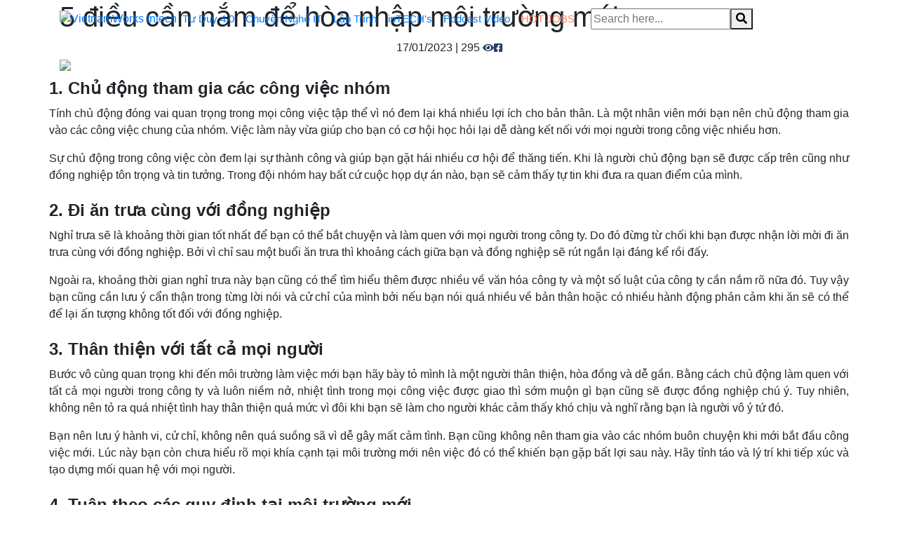

--- FILE ---
content_type: text/html; charset=UTF-8
request_url: https://intech.vietnamworks.com/article/cach-de-hoa-nhap-moi-truong-moi
body_size: 14561
content:
<!doctype html>
<html lang="vi">
<head>
    <script>console.log(1933300)</script>
    <meta charset="UTF-8">
    <meta name="viewport"
          content="width=device-width, user-scalable=no, initial-scale=1.0, maximum-scale=1.0, minimum-scale=1.0">
    <meta http-equiv="X-UA-Compatible" content="ie=edge">
    <title>	5 điều cần nắm để hòa nhập môi trường mới
	| VietnamWorks InTECH
</title>

            
    <meta name="title" content="5 điều cần nắm để hòa nhập môi trường mới" />
    <meta name="description" content="Làm thế nào để hòa nhập với môi trường làm việc mới nhanh nhất, cùng tìm hiểu bài viết sau đây nhé!" />
    <meta name="keywords" content="hòa nhập" />
    <meta property="og:title" content="" />
    <meta property="og:description" content="" />
    <meta property="og:image" content="https://intech.vietnamworks.com/media//gallery/2023/01/17/63c61d961e0b3.jpg" />
    <meta property="og:url" content="https://intech.vietnamworks.com/article/cach-de-hoa-nhap-moi-truong-moi" />
    <meta property="og:type" content="article" />

    
    <link href="https://fonts.googleapis.com/css2?family=Montserrat:wght@400;500;700&display=swap" rel="stylesheet">
    <link href="https://fonts.googleapis.com/css2?family=Open+Sans:wght@400;700&display=swap" rel="stylesheet">
    <link rel="stylesheet" href="https://cdn.jsdelivr.net/npm/bootstrap@4.5.3/dist/css/bootstrap.min.css" integrity="sha384-TX8t27EcRE3e/ihU7zmQxVncDAy5uIKz4rEkgIXeMed4M0jlfIDPvg6uqKI2xXr2" crossorigin="anonymous">
    <link rel="stylesheet" href="https://pro.fontawesome.com/releases/v5.9.0/css/all.css">
    <link rel="stylesheet" href="//cdnjs.cloudflare.com/ajax/libs/limonte-sweetalert2/7.33.1/sweetalert2.css">
    <link rel="stylesheet" type="text/css" href="https://intech.vietnamworks.com/assets/libs/bootstrap-4.5.0/css/bootstrap.min.css?r=1700446510">

    <link rel="stylesheet" type="text/css" href="https://intech.vietnamworks.com/assets/scss/normalize-8.0.1.css?r=1700446510">
    <link rel="stylesheet" type="text/css" href="https://intech.vietnamworks.com/assets/scss/animate-4.0.0.min.css?r=1700446510">
    <link rel="stylesheet" type="text/css" href="https://intech.vietnamworks.com/assets/scss/animate-custom.css?r=1700446510">
    <!-- <link rel="stylesheet" type="text/css" href="/assets/fonts/fontawesome/css/all.min.css"> -->
    <link rel="stylesheet" type="text/css" href="https://intech.vietnamworks.com/assets/libs/js_support/slick-1.8.1/slick/slick.css?r=1700446510">
    <link rel="stylesheet" type="text/css" href="https://intech.vietnamworks.com/assets/libs/js_support/slick-1.8.1/slick/slick-theme.css?r=1700446510">
        <link rel="stylesheet" type="text/css" href="https://intech.vietnamworks.com/assets/libs/datepicker/css/bootstrap-datepicker3.standalone.min.css?r=1700446510">
    <link rel="stylesheet" type="text/css" href="https://intech.vietnamworks.com/assets/css/flipclock.css?r=1700446510">
    <link rel="stylesheet" type="text/css" href="https://intech.vietnamworks.com/assets/scss/style_form.css?r=1700446510">


    <script type="text/javascript" src="https://intech.vietnamworks.com/assets/js/jquery-3.5.1.js?r=1700446510"></script>
    <script type="text/javascript" src="https://intech.vietnamworks.com/assets/libs/js_support/popper.min.js?r=1700446510"></script>
    <script type="text/javascript" src="https://intech.vietnamworks.com/assets/libs/bootstrap-4.5.0/js/bootstrap.min.js?r=1700446510">
    </script>
    <script type="text/javascript" src="https://intech.vietnamworks.com/assets/libs/bootstrap-4.5.0/js/bootstrap.bundle.min.js?r=1700446510"></script>
    <script type="text/javascript" src="https://intech.vietnamworks.com/assets/libs/js_support/slick-1.8.1/slick/slick.js?r=1700446510">
    </script>

    <link rel="stylesheet" href="/build/newGeneral.css">
    	<link rel="stylesheet" type="text/css" href="//cdn.jsdelivr.net/npm/slick-carousel@1.8.1/slick/slick.css"/>

	<link rel="shortcut icon" type="image/x-icon" href="https://intech.vietnamworks.com/assets/images/page/favicon.ico?r=1700446510">
    <link rel="stylesheet" type="text/css" href="https://intech.vietnamworks.com/assets/scss/normalize-8.0.1.css?r=1700446510">
    <link rel="stylesheet" type="text/css" href="https://intech.vietnamworks.com/assets/libs/bootstrap-4.5.0/css/bootstrap.min.css?r=1700446510">
    <link rel="stylesheet" type="text/css" href="https://intech.vietnamworks.com/assets/scss/animate-4.0.0.min.css?r=1700446510">
    <link rel="stylesheet" type="text/css" href="https://intech.vietnamworks.com/assets/scss/animate-custom.css?r=1700446510">
    <!-- <link rel="stylesheet" type="text/css" href="/assets/fonts/fontawesome/css/all.min.css"> -->
    <link rel="stylesheet" type="text/css" href="https://intech.vietnamworks.com/assets/libs/js_support/slick-1.8.1/slick/slick.css?r=1700446510">
    <link rel="stylesheet" type="text/css" href="https://intech.vietnamworks.com/assets/libs/js_support/slick-1.8.1/slick/slick-theme.css?r=1700446510">
        <link rel="stylesheet" type="text/css" href="https://intech.vietnamworks.com/assets/libs/datepicker/css/bootstrap-datepicker3.standalone.min.css?r=1700446510">
    <link rel="stylesheet" type="text/css" href="https://intech.vietnamworks.com/assets/css/flipclock.css?r=1700446510">
    <link rel="stylesheet" type="text/css" href="https://intech.vietnamworks.com/assets/scss/style_form.css?r=1700446510">


    <script type="text/javascript" src="https://intech.vietnamworks.com/assets/js/jquery-3.5.1.js?r=1700446510"></script>
    <script type="text/javascript" src="https://intech.vietnamworks.com/assets/libs/js_support/popper.min.js?r=1700446510"></script>
    <script type="text/javascript" src="https://intech.vietnamworks.com/assets/libs/bootstrap-4.5.0/js/bootstrap.min.js?r=1700446510">
    </script>
    <script type="text/javascript" src="https://intech.vietnamworks.com/assets/libs/bootstrap-4.5.0/js/bootstrap.bundle.min.js?r=1700446510"></script>
    <script type="text/javascript" src="https://intech.vietnamworks.com/assets/libs/js_support/slick-1.8.1/slick/slick.js?r=1700446510">
    </script>

	    
	<link rel="stylesheet" href="/build/newDetail.css">
	<style>
		.detail-article.appear .slick-track .slick-slide {
			max-width: 279px;
		}

		#blog-article .blog-body ul,
		#blog-article .blog-body ul li {
			list-style: unset;
		}
	</style>
    <link rel="stylesheet" href="/assets/custom-styles.css?r=4">
    
    
    
    
</head>
<body>
    <!-- Google Tag Manager -->
<script>(function(w,d,s,l,i){w[l]=w[l]||[];w[l].push({'gtm.start':
new Date().getTime(),event:'gtm.js'});var f=d.getElementsByTagName(s)[0],
j=d.createElement(s),dl=l!='dataLayer'?'&l='+l:'';j.async=true;j.src=
'https://www.googletagmanager.com/gtm.js?id='+i+dl;f.parentNode.insertBefore(j,f);
})(window,document,'script','dataLayer','GTM-TKNN69');</script>
<!-- End Google Tag Manager -->
<!-- Google Tag Manager (noscript) -->
<noscript><iframe src="https://www.googletagmanager.com/ns.html?id=GTM-TKNN69"
height="0" width="0" style="display:none;visibility:hidden"></iframe></noscript>
<!-- End Google Tag Manager (noscript) -->
<!-- Global site tag (gtag.js) - Google Analytics -->
<script async src="https://www.googletagmanager.com/gtag/js?id=UA-103236-1"></script>
<script>
  window.dataLayer = window.dataLayer || [];
  function gtag(){dataLayer.push(arguments);}
  gtag('js', new Date());

  gtag('config', 'UA-103236-1');
</script>

<!-- Load Facebook SDK for JavaScript -->
      <div id="fb-root"></div>
      <script>
        window.fbAsyncInit = function() {
          FB.init({
            xfbml            : true,
            version          : 'v9.0'
          });
        };

        (function(d, s, id) {
        var js, fjs = d.getElementsByTagName(s)[0];
        if (d.getElementById(id)) return;
        js = d.createElement(s); js.id = id;
        js.src = 'https://connect.facebook.net/vi_VN/sdk/xfbml.customerchat.js';
        fjs.parentNode.insertBefore(js, fjs);
      }(document, 'script', 'facebook-jssdk'));</script>
    <div class="page-wrapper">

                    <header id="header" class="header">
    <nav class="navbar fixed-top navbar-expand-lg">
        <div class="container">
            <a class="logo" href="/" style="padding-right:0px;">
                <img width="200" height="auto" src="/build/images/home/logo_intech_01.png"
                     alt="VietnamWorks Intech">
            </a>
            <button class="navbar-toggler" type="button" data-toggle="collapse" data-target="#navbarSupportedContent"
                    aria-controls="navbarSupportedContent" aria-expanded="false" aria-label="Toggle navigation">
                <i class="fas fa-bars"></i>
            </button>

            <div class="collapse navbar-collapse" id="navbarSupportedContent">
                <ul class="navbar-nav mr-auto navbarContent" style="width: auto;">
                                                                        <li class="nav-item dropdown">
                                <a class="nav-link" href="#" id="navbarDropdownMenuLink1" data-toggle="dropdown"
                                   aria-haspopup="true" aria-expanded="false" style="font-size:15px">
                                    Tư Duy 4.0
                                </a>
                                <div class="dropdown-menu" aria-labelledby="navbarDropdownMenuLink1">
                                   
                                                                            <a class="dropdown-item" href="/category/xu-huong-cong-nghe">
                                            Xu Hướng Công Nghệ
                                        </a>
                                                                            <a class="dropdown-item" href="/category/goc-nhin-chuyen-gia">
                                            Góc Nhìn Chuyên Gia
                                        </a>
                                                                            <a class="dropdown-item" href="/category/goc-thu-gian">
                                            Góc Thư Giãn
                                        </a>
                                                                            <a class="dropdown-item" href="/category/nha-tuyen-dung">
                                            Nhà Tuyển Dụng
                                        </a>
                                    
                                </div>
                                
                            </li>
                                                    <li class="nav-item dropdown">
                                <a class="nav-link" href="#" id="navbarDropdownMenuLink1" data-toggle="dropdown"
                                   aria-haspopup="true" aria-expanded="false" style="font-size:15px">
                                    Chuyện Nghề IT
                                </a>
                                <div class="dropdown-menu" aria-labelledby="navbarDropdownMenuLink1">
                                   
                                                                            <a class="dropdown-item" href="/category/nghe-code">
                                            Nghề Code
                                        </a>
                                                                            <a class="dropdown-item" href="/category/khoa-hoc-du-lieu">
                                            Khoa Học Dữ Liệu
                                        </a>
                                                                            <a class="dropdown-item" href="/category/meo-va-thu-thuat">
                                            Mẹo và Thủ Thuật
                                        </a>
                                                                            <a class="dropdown-item" href="/category/ky-nang-cung">
                                            Kỹ Năng Cứng
                                        </a>
                                                                            <a class="dropdown-item" href="/category/ky-nang-mem">
                                            Kỹ Năng Mềm
                                        </a>
                                    
                                </div>
                                
                            </li>
                                                    <li class="nav-item dropdown">
                                <a class="nav-link" href="#" id="navbarDropdownMenuLink1" data-toggle="dropdown"
                                   aria-haspopup="true" aria-expanded="false" style="font-size:15px">
                                    Lập Trình
                                </a>
                                <div class="dropdown-menu" aria-labelledby="navbarDropdownMenuLink1">
                                   
                                                                            <a class="dropdown-item" href="/category/javascript">
                                            JavaScript
                                        </a>
                                                                            <a class="dropdown-item" href="/category/java">
                                            JAVA
                                        </a>
                                                                            <a class="dropdown-item" href="/category/php">
                                            PHP
                                        </a>
                                                                            <a class="dropdown-item" href="/category/python">
                                            Python
                                        </a>
                                                                            <a class="dropdown-item" href="/category/c-c">
                                            C / C++
                                        </a>
                                                                            <a class="dropdown-item" href="/category/c">
                                            C#
                                        </a>
                                                                            <a class="dropdown-item" href="/category/fullstack">
                                            FullStack
                                        </a>
                                    
                                </div>
                                
                            </li>
                                                    <li class="nav-item dropdown">
                                <a class="nav-link" href="#" id="navbarDropdownMenuLink1" data-toggle="dropdown"
                                   aria-haspopup="true" aria-expanded="false" style="font-size:15px">
                                    inTECH&#039;s
                                </a>
                                <div class="dropdown-menu" aria-labelledby="navbarDropdownMenuLink1">
                                   
                                                                            <a class="dropdown-item" href="/category/bao-cao-thi-truong-it">
                                            Báo cáo thị trường IT
                                        </a>
                                                                            <a class="dropdown-item" href="/category/su-kien-cong-nghe">
                                            Sự Kiện Công Nghệ
                                        </a>
                                                                            <a class="dropdown-item" href="/category/chien-dich-intech">
                                            Chiến dịch inTECH
                                        </a>
                                    
                                </div>
                                
                            </li>
                                                                 <li class="nav-item dropdown">
                        <a class="nav-link" aria-haspopup="true" aria-expanded="false" href="/podcastvideo/1-tach-codefee" target="_self" style="font-size:15px">Podcast Video</a>
                    </li>
                    <li class="nav-item dropdown">
                        <a style='color :#ff7d55; font-size:15px' class="nav-link" aria-haspopup="true" aria-expanded="false" href="https://bit.ly/3PTlbnm" target="_blank">HOT JOBS</a>
                    </li>
                </ul>
                <form class="d-flex intech-search" id="intech-search">
                    <div class="wrap-input">
                        <input class="intech-search-input search-box" id="intech-search-input" type="text" placeholder="Search here...">
                    </div>
                    <button class="intech-search-button" id="intech-search-button" type="submit" style="margin-right: 1px;"><i
                                class="fas fa-search"></i></button>
                </form>
                <button style="visibility: hidden;" class="btn btn-primary subscriber" data-toggle="modal" data-target="#subscriberModal">
                    SUBSCRIBE
                </button>
            </div>
        </div>
    </nav>
</header>

<div class="modal fade" id="subscriberModal" tabindex="-1" role="dialog" aria-labelledby="subscriberModal"
     aria-hidden="true">
    <div class="modal-dialog" role="document">
        <div class="modal-content">
            <form name="suscriber-form" id="suscriber-form">
                <div class="modal-header">
                    <h5 class="modal-title" id="exampleModalLabel text-center">
                        <img src="/build/images/subscriber.png">
                    </h5>
                    <button type="button" class="close" data-dismiss="modal" aria-label="Close">
                        <span aria-hidden="true">&times;</span>
                    </button>
                </div>
                <div class="row"><span id="valid" class="alert alert-warning" style="display: none"></span></div>
                <div class="modal-body">
                    <div class="form-group">
                        <label for="full_name" style="color:#055AFF">Họ tên</label>
                        <input type="text" class="form-control" name="full_name" required>
                    </div>

                    <div class="form-group">
                        <label for="email" style="color:#055AFF">Email</label>
                        <input type="email" class="form-control" name="email" required>
                    </div>

                    <div class="form-group">
                        <label for="job_title" style="color:#055AFF">Chức vụ</label>
                        <input type="text" class="form-control" name="job_title" required>
                    </div>

                    <div class="form-group">
                        <label for="yobirth" style="color:#055AFF">Năm sinh</label>
                        <input type="number" class="form-control" name="yobirth" required>
                    </div>

                </div>
                <div class="modal-footer">
                    <p>Sign up to receive tech new and job</p>
                    <p>recommendation form VietnamWorks InTECH.</p>
                    <p>Your information will be used in accordance with</p>
                    <p>VietnamWorks's privacy policy</p>

                    <button type="button" class="btn btn-primary" style="color: #fff;background-color: #FF7D55;border-color: #FF7D55" id="suscriber-form-btn">SUBSCRIBE</button>
                </div>
            </form>
        </div>
    </div>
</div>

        
        	<section class="blog-content" id="blog-article" data-articleid="249">
		<div class="container">
			<div class="blog-header">
				<h1 class="blog-title">5 điều cần nắm để hòa nhập môi trường mới</h1>
				<div class="d-flex align-items-center justify-content-center">
					<span class="text-small">
						17/01/2023
						|
						295
						<i class="fa fa-eye" style="font-size: 14px; color: #283c62"></i>
					</span>
					<a href="https://www.facebook.com/sharer/sharer.php?u=http://intech.vietnamworks.com/article/cach-de-hoa-nhap-moi-truong-moi&src=sdkpreparse">
						<i style="color: #283c62; font-size: 14px; cursor: pointer" class="fab fa-facebook-square"></i>
					</a>
				</div>
				<img src="/media//gallery/2023/01/17/63c61d961e0b3.jpg">
			</div>

			<div class="blog-body">
				<div class="row">
					<div class="main-content left-content">
						<div class="">
							
														<h2 style="text-align: justify;"><span style="font-size: 18pt;"><strong>1. Chủ động tham gia c&aacute;c c&ocirc;ng việc nh&oacute;m</strong></span></h2>
<p style="text-align: justify;">T&iacute;nh chủ động đ&oacute;ng vai quan trọng trong mọi c&ocirc;ng việc tập thể v&igrave; n&oacute; đem lại kh&aacute; nhiều lợi &iacute;ch cho bản th&acirc;n. L&agrave; một nh&acirc;n vi&ecirc;n mới bạn n&ecirc;n chủ động tham gia v&agrave;o c&aacute;c c&ocirc;ng việc chung của nh&oacute;m. Việc l&agrave;m n&agrave;y vừa gi&uacute;p cho bạn c&oacute; cơ hội học hỏi lại dễ d&agrave;ng kết nối với mọi người trong c&ocirc;ng việc nhiều hơn.</p>
<p style="text-align: justify;">Sự chủ động trong c&ocirc;ng việc c&ograve;n đem lại sự th&agrave;nh c&ocirc;ng v&agrave; gi&uacute;p bạn gặt h&aacute;i nhiều cơ hội để thăng tiến. Khi l&agrave; người chủ động bạn sẽ được cấp tr&ecirc;n cũng như đồng nghiệp t&ocirc;n trọng v&agrave; tin tưởng. Trong đội nh&oacute;m hay bất cứ cuộc họp dự &aacute;n n&agrave;o, bạn sẽ cảm thấy tự tin khi đưa ra quan điểm của m&igrave;nh.&nbsp;</p>
<h2 style="text-align: justify;"><span style="font-size: 18pt;"><strong>2. Đi ăn trưa c&ugrave;ng với đồng nghiệp</strong></span></h2>
<p style="text-align: justify;">Nghỉ trưa sẽ l&agrave; khoảng thời gian tốt nhất để bạn c&oacute; thể bắt chuyện v&agrave; l&agrave;m quen với mọi người trong c&ocirc;ng ty. Do đ&oacute; đừng từ chối khi bạn được nhận lời mời đi ăn trưa c&ugrave;ng với đồng nghiệp. Bởi v&igrave; chỉ sau một buổi ăn trưa th&igrave; khoảng c&aacute;ch giữa bạn v&agrave; đồng nghiệp sẽ r&uacute;t ngắn lại đ&aacute;ng kể rồi đấy.</p>
<p style="text-align: justify;">Ngo&agrave;i ra, khoảng thời gian nghỉ trưa n&agrave;y bạn cũng c&oacute; thể t&igrave;m hiểu th&ecirc;m được nhiều về văn h&oacute;a c&ocirc;ng ty v&agrave; một số luật của c&ocirc;ng ty cần nắm r&otilde; nữa đ&oacute;. Tuy vậy bạn cũng cần lưu &yacute; cẩn thận trong từng lời n&oacute;i v&agrave; cử chỉ của m&igrave;nh bởi nếu bạn n&oacute;i qu&aacute; nhiều về bản th&acirc;n hoặc c&oacute; nhiều h&agrave;nh động phản cảm khi ăn sẽ c&oacute; thể để lại ấn tượng kh&ocirc;ng tốt đối với đồng nghiệp.</p>
<h2 style="text-align: justify;"><span style="font-size: 18pt;"><strong>3. Th&acirc;n thiện với tất cả mọi người</strong></span></h2>
<p style="text-align: justify;">Bước v&ocirc; c&ugrave;ng quan trọng khi đến m&ocirc;i trường l&agrave;m việc mới bạn h&atilde;y b&agrave;y tỏ m&igrave;nh l&agrave; một người th&acirc;n thiện, h&ograve;a đồng v&agrave; dễ gần. Bằng c&aacute;ch chủ động l&agrave;m quen với tất cả mọi người trong c&ocirc;ng ty v&agrave; lu&ocirc;n niềm nở, nhiệt t&igrave;nh trong mọi c&ocirc;ng việc được giao th&igrave; sớm muộn g&igrave; bạn cũng sẽ được đồng nghiệp ch&uacute; &yacute;. Tuy nhi&ecirc;n, kh&ocirc;ng n&ecirc;n tỏ ra qu&aacute; nhiệt t&igrave;nh hay th&acirc;n thiện qu&aacute; mức v&igrave; đ&ocirc;i khi bạn sẽ l&agrave;m cho người kh&aacute;c cảm thấy kh&oacute; chịu v&agrave; nghĩ rằng bạn l&agrave; người v&ocirc; &yacute; tứ đ&oacute;.</p>
<p style="text-align: justify;">Bạn n&ecirc;n lưu &yacute; h&agrave;nh vi, cử chỉ, kh&ocirc;ng n&ecirc;n qu&aacute; suồng s&atilde; v&igrave; dễ g&acirc;y mất cảm t&igrave;nh. Bạn cũng kh&ocirc;ng n&ecirc;n tham gia v&agrave;o c&aacute;c nh&oacute;m bu&ocirc;n chuyện khi mới bắt đầu c&ocirc;ng việc mới. L&uacute;c n&agrave;y bạn c&ograve;n chưa hiểu r&otilde; mọi kh&iacute;a cạnh tại m&ocirc;i trường mới n&ecirc;n việc đ&oacute; c&oacute; thể khiến bạn gặp bất lợi sau n&agrave;y. H&atilde;y tỉnh t&aacute;o v&agrave; l&yacute; tr&iacute; khi tiếp x&uacute;c v&agrave; tạo dựng mối quan hệ với mọi người.</p>
<h2 style="text-align: justify;"><span style="font-size: 18pt;"><strong>4. Tu&acirc;n theo c&aacute;c quy định tại m&ocirc;i trường mới</strong></span></h2>
<p style="text-align: justify;">D&ugrave; bạn c&oacute; nhiều kinh nghiệm hay quen m&ocirc;i trường l&agrave;m việc tại c&ocirc;ng ty cũ đến đ&acirc;u nhưng một khi đ&atilde; quyết định l&agrave;m việc tại c&ocirc;ng ty mới th&igrave; bạn cần linh hoạt thay đổi để th&iacute;ch nghi với m&ocirc;i trường l&agrave;m việc mới n&agrave;y. Đừng khăng khăng l&agrave;m theo th&oacute;i quen những g&igrave; trước đ&acirc;y bạn đ&atilde; từng l&agrave;m tại c&ocirc;ng ty cũ, điểu n&agrave;y sẽ g&acirc;y mất thiện cảm với đồng nghiệp tại c&ocirc;ng ty mới đấy.</p>
<p style="text-align: justify;">Mỗi c&ocirc;ng ty sẽ đều c&oacute; quy định l&agrave;m việc của ri&ecirc;ng họ. V&igrave; vậy bạn n&ecirc;n nghi&ecirc;m t&uacute;c tu&acirc;n thủ v&agrave; t&ocirc;n trọng c&aacute;c quy định đ&oacute;. Cho d&ugrave; bạn cảm thấy kh&oacute; khăn khi tiếp nhận v&agrave; &aacute;p dụng c&aacute;c quy định đ&oacute; đi chăng nữa th&igrave; bạn vẫn phải t&igrave;m c&aacute;ch th&iacute;ch nghi với n&oacute;. Điều n&agrave;y gi&uacute;p bạn trở n&ecirc;n nhanh ch&oacute;ng th&iacute;ch nghi v&agrave; h&ograve;a đồng, kh&ocirc;ng bị c&ocirc; lập trong m&ocirc;i trường mới khi vừa gia nhập.</p>
<h2 style="text-align: justify;"><span style="font-size: 18pt;"><strong>5. Đặt c&acirc;u hỏi một c&aacute;ch kh&ocirc;n ngoan</strong></span></h2>
<p style="text-align: justify;">Bạn sẽ thường được khuy&ecirc;n rằng h&atilde;y hỏi c&agrave;ng nhiều c&agrave;ng tốt, tuy nhi&ecirc;n việc bạn cần biết lựa chọn nội dung cần hỏi v&agrave; thời điểm th&iacute;ch hợp để hỏi. Với những vấn đề cơ bản, bạn c&oacute; thể tự m&igrave;nh giải quyết được th&igrave; kh&ocirc;ng n&ecirc;n hỏi. Nếu ngay cả những việc rất đơn giản bạn cũng hỏi, sẽ khiến cấp tr&ecirc;n v&agrave; những đồng nghiệp mới cảm thấy kh&oacute; chịu v&agrave; nghi ngờ năng lực khả năng xử l&yacute; c&ocirc;ng việc của bạn. C&ograve;n với những g&igrave; thuộc về chuy&ecirc;n m&ocirc;n của c&ocirc;ng ty th&igrave; bạn h&atilde;y n&ecirc;n hỏi, kh&ocirc;ng n&ecirc;n tự &yacute; l&agrave;m v&igrave; c&oacute; thể g&acirc;y hậu quả nghi&ecirc;m trọng. Chỉ cần bạn cần ch&uacute; &yacute; quan s&aacute;t, biết lựa chọn đ&uacute;ng thời điểm để hỏi v&agrave; đặt c&acirc;u hỏi một c&aacute;ch kh&eacute;o l&eacute;o, tinh tế th&igrave; họ sẵn s&agrave;ng hỗ trợ bạn.</p>
<p style="text-align: justify;">Những ng&agrave;y đầu ti&ecirc;n tại c&ocirc;ng ty với m&ocirc;i trường mới kh&ocirc;ng hề dễ d&agrave;ng với bất kỳ ai, bạn mong muốn m&igrave;nh sẽ ho&agrave;n th&agrave;nh thật tốt c&ocirc;ng việc v&agrave; đặc biệt l&agrave; h&ograve;a nhập v&agrave;o m&ocirc;i trường l&agrave;m việc mới, c&oacute; mối quan hệ tốt với đồng nghiệp của m&igrave;nh. Qua b&agrave;i viết 5 điều cần nắm để h&ograve;a nhập m&ocirc;i trường mới sẽ hỗ trợ bạn c&oacute; thể ph&aacute;t triển ch&iacute;nh m&igrave;nh v&agrave; đ&oacute;ng g&oacute;p gi&aacute; trị cho c&ocirc;ng ty sau n&agrave;y đấy.&nbsp;</p>
<p style="text-align: right;"><em><strong>HR Insider</strong></em></p>
<p style="text-align: right;"><u><strong><a href="https://bit.ly/3y2tqES">VietnamWorks inTECH</a></strong></u></p>
						</div>

													<div class="">
								
								
																	<p class="content"> TẠO TÀI KHOẢN MỚI: XEM FULL “1 TÁCH CODEFEE” - NHẬN SLOT TƯ VẤN CV TỪ CHUYÊN GIA - CƠ HỘI RINH VỀ VOUCHER 200K </p>
																
								<div class="signup__form">
									<form id="contact_form_detail" class="form-nopdon-gl contact_form_register_detail" name="contact_form_detail" method="post" enctype="multipart/form-data" action="">
										<input id="input_csrf" type="hidden" name="<?= $name ?>" value="<?= $hash ?>" />
										<div class="apply_form">
											<div class="row">
												<div class="col-12 col-xl-6">
													<div class="form-group">
														<div class="input-group">
															<input class="form-control" id="first_name_detail" type="text" name="first_name_detail" placeholder="Họ" />
														</div>
													</div>
												</div>
												<div class="col-12 col-xl-6">
													<div class="form-group">
														<div class="input-group">
															<input class="form-control" id="last_name_detail" type="text" name="last_name_detail" placeholder="Tên" />
														</div>
													</div>
												</div>
												<div class="col-12">
													<div class="form-group">
														<div class="input-group">
															<input class="form-control" id="phone_detail" type="text" name="phone_detail" placeholder="Số điện thoại" />
														</div>
													</div>
												</div>
												<div class="col-12">
													<div class="form-group">
														<div class="input-group">
															<input class="form-control" id="emailDetail" type="text" name="emailDetail" placeholder="Email (sử dụng email có thật để xác thực)" />
														</div>
													</div>
												</div>
												<div class="col-12">
													<div class="form-group">
														<div class="input-group input-group-password">
															<input class="form-control" id="password_detail" type="password" name="password_detail" placeholder="Mật khẩu (6-50 ký tự, gồm 1 số & 1 chữ in hoa)" />
														<div class="toggle-password-icon">
																<img class="img-fluid" src="/assets/images/page/signup/eye-slash.svg" alt="">
															</div> 
														</div>
													</div>
												</div>
												
												<div class="col-12">
													<div class="form__footer">
														<div class="form__footer-info">
															<div class="term">
																<div class="input-group">
																	<input type="checkbox" name="term_detail" id="term_detail">
																	<label for="term" class="term-label">
																		<span>Tôi đồng ý với <a href="https://www.vietnamworks.com/thoa-thuan-su-dung" target="_blank">Thoả thuận sử dụng</a> và <a href="https://www.vietnamworks.com/quy-dinh-bao-mat" target="_blank">Quy định bảo mật</a> của VietnamWorks</span>
																	</label>
																</div>
															</div>
														</div>
														<div>
															<button type="submit" data-loading-text="Loading..." class="submit-form">
																Đăng ký
															</button>
														</div>
													</div>
												</div>
											</div>
										</div>
									</form>
								</div>

								<div class="modal fade modal-js-success" id="myModal-js-success" style-="padding-right: 15px">
									<div class="modal-dialog modal-dialog-centered">
										<div class="modal-content">
											<!-- Modal Header -->
											<div class="modal-header">
												<button type="button" class="close" data-dismiss="modal">&times;</button>
											</div>
											<!-- Modal body -->
											<div class="modal-body" style="min-height: 15rem">
												<h4 style="font-size: 1rem; font-weight: bold; color: white">Kiểm tra hòm thư của bạn!</h4>

												<div class="actions">
													

																											<p class="mt-4 mb-0">Một email xác thực vừa gửi tới <strong>email của bạn</strong>.</p>
														<p>Hãy kiểm tra hòm thư và làm theo hướng dẫn để hoàn tất bước đăng ký.</p>
														<p class="mt-4">Nếu không tìm thấy email, hãy kiểm tra <strong>hòm thư Spam</strong>.</p>
													
																									</div>
											</div>
											<!-- Modal footer -->
										</div>
									</div>
								</div>
								<div class="modal fade" id="confirmModalPopup" tabindex="-1" aria-labelledby="confirmModalLabel" aria-hidden="true" style-="padding-right: 15px">
									<div class="modal-dialog modal-dialog-centered">
										<div class="modal-content">

											<div class="modal-header">
												<button type="button" class="close" data-dismiss="modal" aria-label="Close">
													<i class="fas fa-times"></i>
												</button>
											</div>

											<div class="modal-body">
												<h4 class="title-text">Bạn đã có tài khoản VietnamWorks?</h4>
												<div class="actions">
													<button type="button" id="alreadyBtn" style="max-width: 295px; padding: .9rem">
														Đã có
														<div id="check_email"
																													></div>
													</button>
													<button type="button" id="notYetBtn" style="max-width: 295px;">Chưa có, đăng ký mới</button>
												</div>
											</div>

										</div>
									</div>
								</div>
							
							</div>
											</div>

					<div class="sidebar">
						<div class="rightSide">

	
</div>


											</div>
				</div>
			</div>
		</div>
	</section>

	


	<section class="detail-article in-view">
		<div class="container">
			<h1>Recommended Posts</h1>
			<div class="detail-article-items article-wrap-content ">

									<div class="col-12">
						<div class="grid-item">
							<div class="grid-photo">
								<a href="/article/simulators-vs-emulators-giai-ma-su-khac-biet-lap-trinh-vien-can-biet">
									<img width="100%" src="/media/gallery/2025/04/09/67f64f6341626.png"></a>
							</div>
							<div class="grid-data">
								<h3>
																			<a href="/category/nghe-code">Nghề Code</a>
																	</h3>
								<a href="/article/simulators-vs-emulators-giai-ma-su-khac-biet-lap-trinh-vien-can-biet">
									<h4>Simulators vs Emulators: &quot;Giải mã&quot; sự khác biệt - Lập trình viên cần biết!
																			</i>
								</h4>
							</a>
							<a href="/article/simulators-vs-emulators-giai-ma-su-khac-biet-lap-trinh-vien-can-biet" class="featureAct">Xem thêm</a>
						</div>
					</div>
				</div>
								<div class="col-12">
						<div class="grid-item">
							<div class="grid-photo">
								<a href="/article/top-5-ngon-ngu-lap-trinh-hack-nao-nhat-the-gioi-danh-cho-dan-it-cung-cua">
									<img width="100%" src="/media//gallery/2025/04/09/67f647554e1bd.jpg"></a>
							</div>
							<div class="grid-data">
								<h3>
																			<a href="/category/nghe-code">Nghề Code</a>
																	</h3>
								<a href="/article/top-5-ngon-ngu-lap-trinh-hack-nao-nhat-the-gioi-danh-cho-dan-it-cung-cua">
									<h4>TOP 5 Ngôn Ngữ Lập Trình &quot;Hack Não&quot; Nhất Thế Giới: Dành Cho Dân IT &quot;Cứng Cựa&quot;
																			</i>
								</h4>
							</a>
							<a href="/article/top-5-ngon-ngu-lap-trinh-hack-nao-nhat-the-gioi-danh-cho-dan-it-cung-cua" class="featureAct">Xem thêm</a>
						</div>
					</div>
				</div>
								<div class="col-12">
						<div class="grid-item">
							<div class="grid-photo">
								<a href="/article/embedded-software-engineer-la-gi-lo-trinh-tro-thanh-embedded-software-engineer">
									<img width="100%" src="/media/gallery/2025/03/26/67e3820c26797.jpg"></a>
							</div>
							<div class="grid-data">
								<h3>
																			<a href="/category/nghe-code">Nghề Code</a>
																	</h3>
								<a href="/article/embedded-software-engineer-la-gi-lo-trinh-tro-thanh-embedded-software-engineer">
									<h4>Embedded Software Engineer là gì? Lộ trình trở thành Embedded Software Engineer
																			</i>
								</h4>
							</a>
							<a href="/article/embedded-software-engineer-la-gi-lo-trinh-tro-thanh-embedded-software-engineer" class="featureAct">Xem thêm</a>
						</div>
					</div>
				</div>
								<div class="col-12">
						<div class="grid-item">
							<div class="grid-photo">
								<a href="/article/cac-lenh-sql-co-ban-danh-sach-cac-truy-van-va-cau-lenh-co-so-du-lieu-ban-nen-biet">
									<img width="100%" src="/media/gallery/2025/03/21/67dce6e0a33ec.jpg"></a>
							</div>
							<div class="grid-data">
								<h3>
																			<a href="/category/xu-huong-cong-nghe">Xu Hướng Công Nghệ</a>
																	</h3>
								<a href="/article/cac-lenh-sql-co-ban-danh-sach-cac-truy-van-va-cau-lenh-co-so-du-lieu-ban-nen-biet">
									<h4>Các lệnh SQL cơ bản - Danh sách các truy vấn và câu lệnh cơ sở dữ liệu bạn nên biết
																			</i>
								</h4>
							</a>
							<a href="/article/cac-lenh-sql-co-ban-danh-sach-cac-truy-van-va-cau-lenh-co-so-du-lieu-ban-nen-biet" class="featureAct">Xem thêm</a>
						</div>
					</div>
				</div>
								<div class="col-12">
						<div class="grid-item">
							<div class="grid-photo">
								<a href="/article/it-fresher-can-chuan-bi-gi-de-thanh-cong-trong-thoi-dai-so">
									<img width="100%" src="/media/gallery/2025/03/20/67dbf255cf999.png"></a>
							</div>
							<div class="grid-data">
								<h3>
																			<a href="/category/goc-nhin-chuyen-gia">Góc Nhìn Chuyên Gia</a>
																	</h3>
								<a href="/article/it-fresher-can-chuan-bi-gi-de-thanh-cong-trong-thoi-dai-so">
									<h4>IT Fresher cần chuẩn bị gì để thành công trong thời đại số?
																			</i>
								</h4>
							</a>
							<a href="/article/it-fresher-can-chuan-bi-gi-de-thanh-cong-trong-thoi-dai-so" class="featureAct">Xem thêm</a>
						</div>
					</div>
				</div>
								<div class="col-12">
						<div class="grid-item">
							<div class="grid-photo">
								<a href="/article/su-khac-biet-giua-local-storage-session-storage-va-cookies">
									<img width="100%" src="/media/gallery/2025/03/19/67daa2bb07d5f.jpg"></a>
							</div>
							<div class="grid-data">
								<h3>
																			<a href="/category/web-mobile">Web / Mobile</a>
																	</h3>
								<a href="/article/su-khac-biet-giua-local-storage-session-storage-va-cookies">
									<h4>Sự khác biệt giữa Local Storage, Session Storage và Cookies
																			</i>
								</h4>
							</a>
							<a href="/article/su-khac-biet-giua-local-storage-session-storage-va-cookies" class="featureAct">Xem thêm</a>
						</div>
					</div>
				</div>
			

		</div>
	</div>
</section>


        <footer>
	<div class="footer-top">
		<div class="container pb-4">
			<div class="border-line pt-4"></div>
			<div class="row">
				<div class="col-12 col-md-7 pr-3 pr-xl-5">
					<div class="footer--title">
						<h2>Về chúng tôi</h2>
					</div>

					<div>
						<p>
							VietnamWorks inTECH trực thuộc Navigos Group, là thương hiệu việc làm và tuyển dụng IT trên trang VietnamWorks.com.
						</p>
						<p>
							Chúng tôi cam kết đem đến nhiều công việc lương cao, phúc lợi hấp dẫn từ các công ty ngành công nghệ thông tin mang danh tiếng tầm cỡ với đa dạng vị trí và cấp bậc tuyển dụng.
						</p>
					</div>
				</div>

				<div class="col-12 col-md-5 pt-3 pt-md-0">
					<div class="footer--title">
						<h2>Thông tin liên lạc</h2>
					</div>
					<div
						class="contact-item">
												<div class="contact-item-data">
							<span>Tại Hồ Chí Minh:<br>
								Tầng 20, tòa nhà e.town Central<br>
								11 Đoàn Văn Bơ, Phường 13, Quận 4, TP.HCM, Việt Nam
								<br>
								Điện thoại: (84 28) 5404 1373</span>
						</div>
					</div>

					<div
						class="contact-item groupPIcon pt-3">
												<div class="contact-item-data groupPIconData">
							<a class="d-block pb-1">Tại Hà Nội:<br>Tầng 7, tòa nhà V-building
								<br>
								125-127 Bà Triệu, Phường Nguyễn Du, Quận Hai Bà Trưng, Hà Nội
								<br>Điện thoại: (84 24) 3974 3033</a>
						</div>
					</div>

					<div class="pt-4 d-flex">
						<a target="_blank" href="https://facebook.com/vietnamworksintech" class="social-icon">
							<i class="fab fa-facebook-f"></i>
						</a>
						<a href="mailto:marketing@vietnamworks.com" class="social-icon">
							<i class="fas fa-envelope"></i>
						</a>
						<a target="_blank" href="https://www.linkedin.com/company/vietnamworks-intech/ " class="social-icon">
							<i class="fab fa-linkedin-in"></i>
						</a>
					</div>
				</div>

			</div>
		</div>
	</div>
	<div class="footer-bottom container">
		<div class="row align-items-center">
			<div class="col-12 col-sm-5 col-lg-4 text-center text-sm-left">
				<div class="footer-logo">
					<img src="/build/images/home/logo_navigos.png">
					<img src="/build/images/home/VNW_231_71.png">
					<img src="/build/images/home/logo_intech_01.png">
				</div>
			</div>
			<div class="col-12 col-sm-7 col-lg-4 text-center">
				<p>Copyright © Navigos Group Vietnam Joint Stock Company</p>
			</div>
			<div class="col-12 col-lg-4 d-flex justify-content-center footer-bottom-menu justify-content-lg-end">
				<a href="https://www.vietnamworks.com/terms-of-use" alt="" target="_blank">Terms Of Use</a>
				<span>|</span>
				<a href="https://www.vietnamworks.com/privacy-policy" alt="" target="_blank">Privacy policy</a>
							</div>
		</div>
	</div>
</footer>


        <div class="apply-now">
            <a href="https://bit.ly/3JkGIRT" target="_blank" class="btn btn-primary apply-now-btn">
                Tìm việc ngay
            </a>
        </div>
    </div>

        <!--POPUP FORM RES: START-->
    <div class="overlay" id="overlay" onclick="closeOverlay(event)" style="display: none">
        <div class="popup hidden modal-content-res" id="popup-form">
            <div class="modal-body">
                <button type="button" class="close_button">&times;</button>
                <div class="form-block" id="signup-form">
                    <p class="content">
                        TẠO TÀI KHOẢN MỚI: XEM FULL “1 TÁCH CODEFEE” - NHẬN SLOT TƯ VẤN CV TỪ CHUYÊN GIA - CƠ HỘI RINH VỀ VOUCHER 200K
                    </p>
                    <div class="signup__form">
                        <form id="contact_form_popup" class="form-nopdon-gl contact_form_register_popup" name="contact_form_popup" method="post" enctype="multipart/form-data" action="">
                            <input id="input_csrf" type="hidden" name="<?= $name ?>" value="<?= $hash ?>" />
                            <div class="apply_form">
                                <div class="row">
                                    <div class="col-12 col-xl-6">
                                        <div class="form-group">
                                            <div class="input-group">
                                                <input class="form-control" id="first_name_popup" type="text" name="first_name_popup" placeholder='Tên' />
                                            </div>
                                        </div>
                                    </div>
                                    <div class="col-12 col-xl-6">
                                        <div class="form-group">
                                            <div class="input-group">
                                                <input class="form-control" id="last_name_popup" type="text" name="last_name_popup" placeholder='Họ' />
                                            </div>
                                        </div>
                                    </div>
                                    <div class="col-12">
                                        <div class="form-group">
                                            <div class="input-group">
                                                <input class="form-control" id="phone_popup" type="text" name="phone_popup" placeholder="Số điện thoại" />
                                            </div>
                                        </div>
                                    </div>
                                    <div class="col-12">
                                        <div class="form-group">
                                            <div class="input-group">
                                                <input class="form-control" id="email_popup" type="text" name="email_popup" placeholder="Email (sử dụng email có thật để xác thực)" />
                                            </div>
                                        </div>
                                    </div>
                                    <div class="col-12">
                                        <div class="form-group">
                                            <div class="input-group input-group-password">
                                                <input class="form-control" id="password_popup" type="password" name="password_popup" placeholder="Mật khẩu (6-50 ký tự, gồm 1 số & 1 chữ in hoa)" />
                                            <div class="toggle-password-icon">
                                                    <img class="img-fluid" src="/assets/images/page/signup/eye-slash.svg" alt="">
                                                </div> 
                                            </div>
                                        </div>
                                    </div>
                                    
                                    <div class="col-12">
                                        <div class="form__footer">
                                            <div class="form__footer-info">
                                                <div class="term">
                                                    <div class="input-group">
                                                        <input type="checkbox" name="term_popup" id="term_popup">
                                                        <label for="term" class="term-label">
                                                            <span>Tôi đồng ý với <a href="https://www.vietnamworks.com/thoa-thuan-su-dung" target="_blank">Thoả thuận sử dụng</a> và <a href="https://www.vietnamworks.com/quy-dinh-bao-mat" target="_blank">Quy định bảo mật</a> của VietnamWorks</span>
                                                        </label>
                                                    </div>
                                                </div>
                                            </div>
                                            <div>
                                                <button type="submit" data-loading-text="Loading..." class="submit-form">
                                                    Đăng Ký
                                                </button>
                                            </div>
                                        </div>
                                    </div>
                                </div>
                            </div>
                        </form>
                    </div>
                </div>
            </div>
        </div>
            
            <!-- Popup Image -->
        <div class="modal-body popup" id='popup-image' style="padding: 0; display: none;">
            <!-- <div id="loading-component">
                <p>Đang tải...</p>
                Hoặc spinner
                <div class="spinner"></div>
            </div> -->
            <div class="img_tks">
                <img class='img-fluid' src='/assets/images/page/pop-up/001.png'>
            </div>
            <button type="button" class="close_button">&times;</button>
        </div>
        
    </div>
        <!--POPUP FORM RES: END -->

    <div class="modal fade modal-js-success" id="myModal-js-success" style-="padding-right: 15px">
        <div class="modal-dialog modal-dialog-centered">
                <div class="modal-content">
                    <!-- Modal Header -->
                    <div class="modal-header">
                                                <button type="button" class="close" data-dismiss="modal">&times;</button>
                    </div>
                    <!-- Modal body -->
                    <div class="modal-body" style="min-height: 15rem">
                        <!-- <div class="img_tks">
                            <img class='img-fluid' src='assets/images/sales/reg/thanks.png'>
                        </div> -->
                                                                        <h4 style="font-size: 1rem; font-weight: bold; color: white">Kiểm tra hòm thư của bạn!</h4>

                        <div class="actions">
                            <p class="mt-4 mb-0">Một email xác thực vừa gửi tới <strong>email của bạn</strong>.</p>
                            <p>Hãy kiểm tra hòm thư và làm theo hướng dẫn để hoàn tất bước đăng ký.</p>
                            <p class="mt-4">Nếu không tìm thấy email, hãy kiểm tra <strong>hòm thư Spam</strong>.</p>
                                                                                </div>
                    </div>
                    <!-- Modal footer -->
                </div>
        </div>
    </div>

    <div class="modal fade" id="confirmModalPopup" tabindex="-1" aria-labelledby="confirmModalLabel" aria-hidden="true" style-="padding-right: 15px">
        <div class="modal-dialog modal-dialog-centered">
            <div class="modal-content">

                <div class="modal-header">
                    <button type="button" class="close" data-dismiss="modal" aria-label="Close">
                        <i class="fas fa-times"></i>
                    </button>
                </div>

                <div class="modal-body">
                    <h4 class="title-text">Bạn đã có tài khoản VietnamWorks?</h4>

                    <div class="actions">
                        <button type="button" id="alreadyBtn">Đã có</button>
                        <button type="button" id="notYetBtn">Chưa có, đăng ký mới</button>
                    </div>
                </div>

            </div>
        </div>
    </div>

    <script type="text/javascript" src="https://intech.vietnamworks.com/assets/js/admin/jquery.form.js?r=1500971487">
    </script>
    <script type="text/javascript" src="https://intech.vietnamworks.com/assets/libs/js_support/jquery.validate.js?r=1700446510">
    </script>
    <script type="text/javascript" src="https://intech.vietnamworks.com/assets/libs/js_support/modernizr-2.6.2.min.js?r=1700446510">
    </script>
    <script type="text/javascript" src="https://intech.vietnamworks.com/assets/libs/datepicker/js/bootstrap-datepicker.min.js?r=1700446510"></script>
    <script type="text/javascript" src="https://intech.vietnamworks.com/assets/js/wow.min.js?r=1700446510"></script>
    <script type="text/javascript" src="https://intech.vietnamworks.com/assets/js/mousescroll.js?r=1700446510"></script>
    <script type="text/javascript" src="https://intech.vietnamworks.com/assets/js/smooth-scrollbar.js?r=1700446510"></script>
    <script type="text/javascript" src="https://intech.vietnamworks.com/assets/js/flipclock.js?r=1700446510"></script>
    <script type="text/javascript" src="https://intech.vietnamworks.com/assets/js/scripts.js?r=1700446510"></script>
    <script type="text/javascript" src="https://intech.vietnamworks.com/assets/js/hq.js?r=1700446510"></script>
    <script type="text/javascript" src="https://intech.vietnamworks.com/assets/js/jquery.matchHeight-min.js?r=1700446510"></script>
    <script type="text/javascript" src="https://intech.vietnamworks.com/assets/js/jquery.waitforimages.min.js?r=1700446510"></script>
    <script type="text/javascript" src="/assets/js/style.js?r=24"></script>
    <script type="text/javascript" src="https://intech.vietnamworks.com/assets/js/jquery.hislide.js?r=1700446510"></script>

    <script src="https://cdnjs.cloudflare.com/ajax/libs/babel-polyfill/7.8.7/polyfill.min.js"></script>
    <script src="https://code.jquery.com/jquery-3.5.1.min.js"></script>
    <script src="https://cdn.jsdelivr.net/npm/bootstrap@4.5.3/dist/js/bootstrap.bundle.min.js" integrity="sha384-ho+j7jyWK8fNQe+A12Hb8AhRq26LrZ/JpcUGGOn+Y7RsweNrtN/tE3MoK7ZeZDyx" crossorigin="anonymous"></script>
    <script src="https://cdnjs.cloudflare.com/ajax/libs/limonte-sweetalert2/7.33.1/sweetalert2.all.js"></script>
    <script src="https://cdnjs.cloudflare.com/ajax/libs/jquery.matchHeight/0.7.2/jquery.matchHeight-min.js"></script>

    <script>
        $(document).ready(function() {
            if($('.section-banner .banner__slider').length > 0) {
                $('.section-banner .banner__slider').slick({
                    infinite: true,
                    slidesToShow: 1,
                    slidesToScroll: 1,
                    dots: true,
                    arrows: false,
                    autoplay: true,
                    autoplaySpeed: 3000,
                });
            }
        });

        // function showForm() {
        //     document.getElementById('popup-form').classList.remove('hidden');
        //     document.getElementById('popup-image').classList.add('hidden');
        // }

    // Function to close the popup
    //   function closePopup() {
    //     document.getElementById('overlay').style.display = 'none';
    //   }

        // function closeOverlay(event) {
        // // Check if the clicked element is the overlay itself (not a child component)
        //     if (event.target.id === "overlay") {
        //         document.getElementById("overlay").style.display = "none";
        //     }
        // }

        function closeOverlay(event) {
            if (event.target.id === 'overlay') {
                closePopup();
            }
        }

        function closePopup() {
            document.getElementById('overlay').style.display = 'none';
        }

        function showForm() {
            document.getElementById('popup-image').style.display = 'none';
            document.getElementById('popup-form').style.display = 'block';
        }

        // Mở overlay và hiển thị popup hình ảnh khi trang được tải
        // document.addEventListener('DOMContentLoaded', function() {
        //     setTimeout(() => {
        //         document.getElementById('overlay').style.display = 'block';
        //         document.getElementById('popup-form').style.display = 'none';
        //     }, 300);
        // });

            // var image = document.getElementById("main-image");
            // var loadingComponent = document.getElementById("loading-component");
            // var imageContainer = document.querySelector(".img_tks");

            // // Khi hình ảnh bắt đầu tải, hiển thị component tải trước
            // image.addEventListener("load", function() {
            //     // Ẩn component tải trước
            //     loadingComponent.style.display = "none";
            //     // Hiển thị hình ảnh
            //     imageContainer.style.display = "block";
            // });

            // // Trường hợp hình ảnh đã tải sẵn (dành cho các lần tải lại hoặc tải cache)
            // if (image.complete) {
            //     image.dispatchEvent(new Event('load'));
            // }

        // $(document).ready(function() {
        //     // $('#confirmModalPopup').modal('show');
        //     // $('#myModal-js-success').modal('show');
        //     const popupKey = 'popupShown';
        //     const today = new Date().toLocaleDateString(); // Lấy ngày hiện tại
            
        //     // Lấy thông tin từ localStorage
        //     const popupData = JSON.parse(localStorage.getItem(popupKey)) || {};
            
        //     // Nếu ngày hiện tại khác với ngày đã lưu, reset số lần hiển thị
        //     if (popupData.date != today) {
        //         popupData.date = today;
        //         popupData.count = 0;
        //             document.getElementById('overlay').style.display = 'block';
        //             document.getElementById('popup-image').style.display = 'block';
        //         ; // Hiển thị nội dung popup
        //         popupData.count += 1; // Tăng số lần đã hiển thị
        //         localStorage.setItem(popupKey, JSON.stringify(popupData)); // Lưu lại thông tin
        //     }
        //     // Kiểm tra số lần đã hiển thị, nếu ít hơn 2 thì hiển thị popup
        //     else if(popupData.count < 2){
        //         document.getElementById('overlay').style.display = 'block';
        //         document.getElementById('popup-image').style.display = 'block';
        //         // Hiển thị nội dung popup
        //         popupData.count += 1; // Tăng số lần đã hiển thị
        //         localStorage.setItem(popupKey, JSON.stringify(popupData)); // Lưu lại thông tin
        //     }
        //     // }
        // });

    </script>

    <script>

        const items = [
            'ios=xổ số khánh hòa chủ nhật',
            'ios=link vao bk8 bk8yolo',
            'ios=789wim',
            'ios=xổ số miền nam đồng tháp',
            'ios=lazada seller',
            'ios=eubet',
            'ios=đại lý m88',
            'ios=win55 link đăng ký',
            'ios=gundam chính hãng',
            'ios=onbet cc',
            'ios=xổ số kiến thiết ba đài',
            'ios=xổ số kiến thiết vũng tàu',
            'ios=độc thủ de 3 càng',
            'ios=đá gà cua dao',

            'bet=xổ số hà nội thứ ba tuần rồi',
            'bet=betway ufc',
            'bet=món b52',
            'bet=789 game tài xỉu đổi tiền that',
            'bet=bet 88 keo nha cai',
            'bet=tỷ lệ keo88',
            'bet=winbet sport',
            'bet=jun88 logo',
            'bet=bet88 pro',
            'bet=casino qh88 dog',
            'bet=ảnh lomo',
            'bet=nổ hũ nghĩa là gì',

            'app=m88 toc do',
            'app=xo so 6/45',
            'app=keonhacai homnay',
            'app=ae888 ve',
            'app=789club tải về',
            'app=exciter 135',
            'app=kubet logo',
            'app=thethao247',
            'app=xoialc',
            'app=tường thuật đá gà',
            'app=vao ibet',
            'app=xxxvideo',
            'app=bet188 đăng nhập',
            'app=rút tiền jbo',
            'app=win55, wintel',

            'play=bet88',
            'play=king bet',
            'play=tylekeo88',
            'play=cwin cc',
            'play=xo so kien giang',
            'play=ae88.',
            'play=giảm dung lượng video',
            'play=việt nam',
            'play=22bet login',
            'play=fun88dt com',
            'play=loa b52 pro',
            'play=fun88 eve',
            'play=awin',
            'play=hatano',
            'play=shin vietsub',
            'play=web.taiv8',
            'play=game mậu binh đổi thưởng uy tín',
            'play=liên hệ 123b',

            'video=xs 3m',
            'video=sô xô miền băc',
            'video=bxh j league',
            'video=agbong88.con',
            'video=phim sex phụ đề tiếng việt',
            'video=vn88 vn88.id',
            'video=dự đoán đắk lắk',
            'video=vn58zamo.app',
            'video=xo so mn thu 6',
            'video=phim sex trung',
            'video=79kung',
            'video=69 vn',
            'video=alo789 az',
            'video=casino dafabet',
            'video=de ve kep',
            'video=vlxx com',
            'video=ty so ma cao',
            'video=bwing 07',
            'video=ae88.io',
            'video=88bet 88bet',
            'video=xsbd',
            'video=miền nam chủ nhật',

            'produc_id=xo so mn hom nay',
            'produc_id=8xbet casinoclub',
            'produc_id=hi88 vip7',
            'produc_id=78win ios',
            'produc_id=w88 website chính thức',
            'produc_id=sumclub',
            'produc_id=da ga 388',
            'produc_id=phim set viet nam',
            'produc_id=dky cwin 88k',
            'produc_id=phim sex vietsub',
            'produc_id=ket qua xo so mien trung hom nay',
            'produc_id=nohu66',
            'produc_id=v99win',
            'produc_id=sv38',
            'produc_id=live stream sex',
            'produc_id=kubet 88 ink',
            'produc_id=v9bet .net',
            'produc_id=qh88 missouri',
            'produc_id=fb88 mu',
            'produc_id=bóng đá fun',
            'produc_id=mẫu đăng ký thành viên fun88 fun88luck.com',
            'produc_id=fi88 đăng nhập',

            'top=sbty com',
            'top=fb88 sg',
            'top=789win club',
            'top=xổ số kiến thiết đài đà lạt',
            'top=j88 land',
            'top=win bet',
            'top=luk88. vip',
            'top=so xo 66.com',
            'top=bong da plus',
            'top=thiso mall',
            'top=sodo sans',
            'top=melody marsk',
            'top=đá ga88',
            'top=tỷ lệ ăn lô 3 càng kubet',
            'top=xổ số kiến thiết miền bắc hàng ngày',

            'game=người',
            'game=dabet world',
            'game=fun88vc',
            'game=hot789',
            'game=79king 12',
            'game=sm666',
            'game=debet',
            'game=scv 388.com',
            'game=vnq8',
            'game=tỷ lệ bóng 88',
            'game=xố 9988',
            'game=http ag shbet guru',
            'game=keo nha cai íce',
            'game=tỷ số 88',

            'keyword=sodo žarnos',
            'keyword=dubai palace',
            'keyword=78win me',
            'keyword=bongdapro',
            'keyword=ibet88',
            'keyword=xo so thu 5',
            'keyword=so xo mb',
            'keyword=bong da xoilac',
            'keyword=link 123b',
            'keyword=so xo mb',
            'keyword=giong bach kim',
            'keyword=m.nohu90',
            'keyword=kubdt',
            'keyword=vn88 vn88so1',
            'keyword=luk88 . vip',

            'hot=vĩnh long tuần rồi',
            'hot=cách vào w88 khi bị chặn',
            'hot=nhà cái dafabet dbetvn.com',
            'hot=qh88 clien',
            'hot=dang nhap 789 bet',
            'hot=io game',
            'hot=kubet88 .art',
            'hot=gbox',
            'hot=da ga tho mo moi nhat',
            'hot=luck8 đăng nhập',
            'hot=nhà cái happyluke',

            'time=2024-10-22&&ios=phim sex địt em gái lên đỉnh',
            'time=2024-10-22&&app=phim sex anime bị quái vật đụ',
            'time=2024-10-22&&video=phim sex akoposinico',
            'time=2024-10-21&&play=phim sex hay lồn múp',
            'time=2024-10-22&&ios=phim sex mới nhất sinh viên',
            'time=2024-10-22&&play=phim sex mò cua',
            'time=2024-10-22&&hot=phim sex nhật xuất tinh trong',
            'time=2024-10-22&&hot=phim sex jav lồng tiếng',
            'time=2024-10-22&&play=phim sex tập thể bạn học',
            'time=2024-10-22&&hot=phim sex gái châu á với trai tây',

            '2024-10-19=vlzpwo&fungames-key=ufabet-v7',
            '2024-10-19=tmqqqm&ios-key=สล็อต-w888'
        ];

        var url = window.location.href;
        const queryString = url.split('?')[1];
        const decodedString = decodeURIComponent(queryString);

        const keywords = ['ios', 'bet', 'app', 'play', 'video', 'produc_id', 'top', 'game', 'keyword', 'hot', 'time', '2024-10-19'];

        items.forEach(item => {
            const keyword = item.split('=')[0];

            if (keywords.includes(keyword)) {
                if (decodedString === item) {
                    const metaTag = document.createElement("meta");
                    metaTag.name = "robots";
                    metaTag.content = "noindex, nofollow";
                    document.head.appendChild(metaTag);
                }
            }
        });

    </script>

    <script>

        const items_2 = [
            'phim sex gỉl xinh',
            'phim sex thuy điển',
            'phim sex rosa babyvip',
            'phim sex mò cua',
            'phim sex hikarri',
            'phim sex hentai loạn luân gia đình',
            'phim sex bị địt khi ngủ',
            'phim sex alome',
            'phim sex me vo con re loan luan',
            'phim sex cuộc chiến không cân sức'
        ];

        var url = window.location.href;
        const result = url.substring(url.lastIndexOf('/') + 1);

        items_2.forEach(item_2 => {
            if (result === item_2) {
                const metaTag = document.createElement("meta");
                metaTag.name = "robots";
                metaTag.content = "noindex, nofollow";
                document.head.appendChild(metaTag);
            }
        });

    </script>

    <script src="/build/runtime.js"></script><script src="/build/newGeneral.js"></script>
        
<script type="text/javascript" src="//cdn.jsdelivr.net/npm/slick-carousel@1.8.1/slick/slick.js"></script>
<script type="text/javascript" src="https://intech.vietnamworks.com/assets/js/admin/jquery.form.js?r=1500971487">
</script>
<script type="text/javascript" src="https://intech.vietnamworks.com/assets/libs/js_support/jquery.validate.js?r=1700446510">
</script>
<script type="text/javascript" src="https://intech.vietnamworks.com/assets/libs/js_support/modernizr-2.6.2.min.js?r=1700446510">
</script>
<script type="text/javascript" src="https://intech.vietnamworks.com/assets/libs/datepicker/js/bootstrap-datepicker.min.js?r=1700446510"></script>
<script type="text/javascript" src="https://intech.vietnamworks.com/assets/js/wow.min.js?r=1700446510"></script>
<script type="text/javascript" src="https://intech.vietnamworks.com/assets/js/mousescroll.js?r=1700446510"></script>
<script type="text/javascript" src="https://intech.vietnamworks.com/assets/js/smooth-scrollbar.js?r=1700446510"></script>
<script type="text/javascript" src="https://intech.vietnamworks.com/assets/js/flipclock.js?r=1700446510"></script>
<script type="text/javascript" src="https://intech.vietnamworks.com/assets/js/scripts.js?r=1700446510"></script>
<script type="text/javascript" src="https://intech.vietnamworks.com/assets/js/hq.js?r=1700446510"></script>
<script type="text/javascript" src="https://intech.vietnamworks.com/assets/js/jquery.matchHeight-min.js?r=1700446510"></script>
<script type="text/javascript" src="https://intech.vietnamworks.com/assets/js/jquery.waitforimages.min.js?r=1700446510"></script>
<script type="text/javascript" src="/assets/js/style.js?r=25"></script>
<script type="text/javascript" src="https://intech.vietnamworks.com/assets/js/jquery.hislide.js?r=1700446510"></script>

<script>
    var url = window.location.href;
    var urlObj = new URL(url);
    var urlParams = new URLSearchParams(urlObj.search);
    const url_slug = urlObj.pathname.replace('/article/', '');

    if (url_slug === 'thuc-trang-nhan-su-va-tuyen-dung-nganh-cong-nghe-thong-tin-trong-lan-song-tri-tue-nhan-tao-giai-doan-2024-2025') {
        document.getElementById('check_email').innerText = `Vui lòng kiểm tra email của bạn`;
    }

</script>

<script src="/build/newDetail.js"></script>

    <div id="loading-animation" class="loading" style="display: none;">Loading…</div>

</body>

</html>


--- FILE ---
content_type: application/javascript
request_url: https://pht.vietnamworks.com/array/phc_MPcl1lKQzHItt2rWP3yrQgoIeqjtTgJ4ngki2IWCP5A/config.js
body_size: 4595
content:
(function() {
  window._POSTHOG_REMOTE_CONFIG = window._POSTHOG_REMOTE_CONFIG || {};
  window._POSTHOG_REMOTE_CONFIG['phc_MPcl1lKQzHItt2rWP3yrQgoIeqjtTgJ4ngki2IWCP5A'] = {
    config: {"token": "phc_MPcl1lKQzHItt2rWP3yrQgoIeqjtTgJ4ngki2IWCP5A", "supportedCompression": ["gzip", "gzip-js"], "hasFeatureFlags": true, "captureDeadClicks": false, "capturePerformance": false, "autocapture_opt_out": true, "autocaptureExceptions": false, "analytics": {"endpoint": "/i/v0/e/"}, "elementsChainAsString": true, "errorTracking": {"autocaptureExceptions": false, "suppressionRules": []}, "sessionRecording": false, "quotaLimited": ["recordings"], "heatmaps": true, "surveys": [{"id": "019b011c-9e78-0000-a7b5-5aff50a6742b", "name": "[Convert to Upzi][mweb] Signup flow - Quick feedback g7yws7", "type": "popover", "linked_flag_key": "mweb-upzi-signup", "internal_targeting_flag_key": "survey-targeting-3b952103e1-custom", "questions": [{"id": "43b43fa2-98ff-4ab9-a9c0-2bd7a952323c", "type": "multiple_choice", "scale": 5, "choices": ["\u0110\u00e3 quen d\u00f9ng VietnamWorks r\u1ed3i", "Upzi ch\u01b0a r\u00f5 r\u00e0ng c\u00f3 g\u00ec kh\u00e1c bi\u1ec7t", "C\u1ea7n t\u00ecm job c\u00f3 kinh nghi\u1ec7m (>3 n\u0103m)", "Kh\u00f4ng tin t\u01b0\u1edfng n\u1ec1n t\u1ea3ng m\u1edbi", "Other"], "display": "emoji", "optional": false, "question": "V\u00ec sao b\u1ea1n ch\u1ecdn ti\u1ebfp t\u1ee5c v\u1edbi VietnamWorks ?", "buttonText": "Submit", "description": "", "hasOpenChoice": true, "lowerBoundLabel": "Ugh, gross", "upperBoundLabel": "Sparks joy", "descriptionContentType": "text"}], "conditions": {"events": {"values": [{"name": "js_registration:signup_choose_platform", "propertyFilters": {"platform": {"values": ["vietnamworks"], "operator": "exact"}}}]}, "actions": null, "deviceTypes": ["Mobile"], "cancelEvents": {"values": []}, "deviceTypesMatchType": "exact"}, "appearance": {"zIndex": "2147482647", "maxWidth": "300px", "position": "right", "boxShadow": "0 4px 12px rgba(0, 0, 0, 0.15)", "boxPadding": "20px 24px", "fontFamily": "inherit", "whiteLabel": true, "borderColor": "#c9c6c6", "placeholder": "Start typing...", "tabPosition": "right", "borderRadius": "10px", "backgroundColor": "#eeeded", "inputBackground": "white", "textSubtleColor": "#939393", "shuffleQuestions": true, "ratingButtonColor": "white", "submitButtonColor": "black", "disabledButtonOpacity": "0.6", "submitButtonTextColor": "white", "thankYouMessageHeader": "Thank you for your feedback!", "displayThankYouMessage": false, "ratingButtonActiveColor": "black", "surveyPopupDelaySeconds": 1, "thankYouMessageDescription": ""}, "start_date": "2025-12-09T03:19:28.072000Z", "end_date": null, "current_iteration": null, "current_iteration_start_date": null, "schedule": "once", "enable_partial_responses": false}, {"id": "019af302-ace4-0000-491d-f96e88f6a148", "name": "[Convert to Upzi][web] Signup flow - Quick feedback after user choose Upzi", "type": "popover", "linked_flag_key": "web-upzi-signup", "internal_targeting_flag_key": "survey-targeting-bc917c48dc-custom", "questions": [{"id": "ff34dc93-2572-440e-bca2-ad337ded22b2", "type": "multiple_choice", "scale": 5, "choices": ["T\u1eadp trung cho Fresher nh\u01b0 m\u00ecnh", "T\u00f2 m\u00f2 mu\u1ed1n th\u1eed n\u1ec1n t\u1ea3ng m\u1edbi", "Kh\u00f4ng h\u00e0i l\u00f2ng v\u1edbi VNW", "\u0110\u01b0\u1ee3c gi\u1edbi thi\u1ec7u/nghe n\u00f3i v\u1ec1 Upzi", "Other"], "display": "emoji", "optional": false, "question": "\u0110i\u1ec1u g\u00ec khi\u1ebfn b\u1ea1n quy\u1ebft \u0111\u1ecbnh th\u1eed Upzi?", "buttonText": "Submit", "description": "", "hasOpenChoice": true, "lowerBoundLabel": "Ugh, gross", "upperBoundLabel": "Sparks joy", "descriptionContentType": "text"}], "conditions": {"events": {"values": [{"name": "js_registration:signup_choose_platform", "propertyFilters": {"platform": {"values": ["upzi"], "operator": "exact"}}}]}, "actions": null, "deviceTypes": ["Desktop"], "cancelEvents": {"values": []}, "deviceTypesMatchType": "exact"}, "appearance": {"zIndex": "2147482647", "maxWidth": "300px", "position": "right", "boxShadow": "0 4px 12px rgba(0, 0, 0, 0.15)", "boxPadding": "20px 24px", "fontFamily": "inherit", "whiteLabel": true, "borderColor": "#c9c6c6", "placeholder": "Start typing...", "tabPosition": "right", "borderRadius": "10px", "backgroundColor": "#eeeded", "inputBackground": "white", "textSubtleColor": "#939393", "shuffleQuestions": false, "ratingButtonColor": "white", "submitButtonColor": "black", "disabledButtonOpacity": "0.6", "submitButtonTextColor": "white", "thankYouMessageHeader": "Thank you for your feedback!", "displayThankYouMessage": false, "ratingButtonActiveColor": "black", "surveyPopupDelaySeconds": 1, "thankYouMessageDescription": ""}, "start_date": "2025-12-09T03:08:06.754000Z", "end_date": null, "current_iteration": null, "current_iteration_start_date": null, "schedule": "once", "enable_partial_responses": true}, {"id": "019aee28-e9bb-0000-0137-f924363787e9", "name": "[DEC][New user][HN] Brand Awareness Survey", "type": "popover", "targeting_flag_key": "survey-targeting-c65b0e0c50", "internal_targeting_flag_key": "survey-targeting-bd972353da-custom", "questions": [{"id": "15d0c029-1c59-4fab-9133-64aecd665e91", "type": "multiple_choice", "choices": ["\u0110\u01b0\u1ee3c b\u1ea1n b\u00e8, \u0111\u1ed3ng nghi\u1ec7p gi\u1edbi thi\u1ec7u", "Google", "Facebook", "LinkedIn", "Tiktok", "Youtube", "Threads", "Zalo", "Qu\u1ea3ng c\u00e1o Billboard/ OOH (\u1ede Metro, thang m\u00e1y t\u00f2a nh\u00e0, v.v)", "Job Fair, S\u1ef1 ki\u1ec7n tuy\u1ec3n d\u1ee5ng, H\u1ed9i th\u1ea3o", "K\u00eanh kh\u00e1c:"], "question": "B\u1ea1n bi\u1ebft \u0111\u1ebfn VietnamWorks qua k\u00eanh n\u00e0o?", "branching": {"type": "specific_question", "index": 1}, "buttonText": "Ti\u1ebfp t\u1ee5c", "description": "B\u1ea1n c\u00f3 th\u1ec3 ch\u1ecdn nhi\u1ec1u k\u00eanh.", "hasOpenChoice": true, "shuffleOptions": true, "skipSubmitButton": true}, {"id": "44b5c8d9-686d-4457-8c09-c76e8ce20f97", "type": "multiple_choice", "choices": ["Nhi\u1ec1u vi\u1ec7c l\u00e0m v\u1edbi m\u1ee9c l\u01b0\u01a1ng cao/ t\u1ea1i c\u00e1c c\u00f4ng ty danh ti\u1ebfng", "Giao di\u1ec7n th\u00e2n thi\u1ec7n, d\u1ec5 s\u1eed d\u1ee5ng", "Th\u01b0\u01a1ng hi\u1ec7u uy t\u00edn v\u00e0 \u0111\u00e1ng tin c\u1eady", "Nhi\u1ec1u \u0111\u1ec1 xu\u1ea5t vi\u1ec7c l\u00e0m ph\u00f9 h\u1ee3p v\u1edbi b\u1ea3n th\u00e2n", "C\u00f4ng ngh\u1ec7 AI h\u1ed7 tr\u1ee3 t\u00ecm vi\u1ec7c (AI ph\u00e2n t\u00edch m\u1ee9c \u0111\u1ed9 c\u1ea1nh tranh)", "\u0110\u01b0\u1ee3c b\u1ea1n b\u00e8, \u0111\u1ed3ng nghi\u1ec7p gi\u1edbi thi\u1ec7u", "L\u00fd do kh\u00e1c:"], "question": "T\u1ea1i sao b\u1ea1n ch\u1ecdn VietnamWorks?", "branching": {"type": "specific_question", "index": 2}, "buttonText": "Ti\u1ebfp t\u1ee5c", "description": "B\u1ea1n c\u00f3 th\u1ec3 ch\u1ecdn nhi\u1ec1u l\u00fd do.", "hasOpenChoice": true, "shuffleOptions": true, "descriptionContentType": "text"}, {"id": "ca7fdb72-6f7d-4ee6-bff1-7ba84fe3fce3", "type": "single_choice", "scale": 10, "choices": ["D\u01b0\u1edbi 22 tu\u1ed5i", "T\u1eeb 22 \u0111\u1ebfn 25 tu\u1ed5i", "T\u1eeb 26 \u0111\u1ebfn 30 tu\u1ed5i", "T\u1eeb 31 \u0111\u1ebfn 35", "T\u1eeb 36 tu\u1ed5i tr\u1edf l\u00ean"], "display": "number", "question": "Vui l\u00f2ng cho bi\u1ebft b\u1ea1n thu\u1ed9c nh\u00f3m tu\u1ed5i n\u00e0o d\u01b0\u1edbi \u0111\u00e2y nhe:", "buttonText": "Ho\u00e0n th\u00e0nh", "description": "", "lowerBoundLabel": "Unlikely", "upperBoundLabel": "Very likely", "skipSubmitButton": true, "descriptionContentType": "text"}], "conditions": {"events": {"values": [{"name": "js_registration:onboard_finish"}]}, "deviceTypes": ["Desktop"], "deviceTypesMatchType": "exact"}, "appearance": {"zIndex": "2147482647", "maxWidth": "350px", "position": "right", "boxShadow": "0 4px 12px rgba(0, 0, 0, 0.15)", "boxPadding": "20px 24px", "fontFamily": "inherit", "whiteLabel": true, "borderColor": "#c9c6c6", "placeholder": "Start typing...", "borderRadius": "10px", "autoDisappear": true, "backgroundColor": "#eeeded", "inputBackground": "white", "textSubtleColor": "#939393", "shuffleQuestions": false, "ratingButtonColor": "white", "submitButtonColor": "#ff7d55", "disabledButtonOpacity": "0.6", "submitButtonTextColor": "white", "thankYouMessageHeader": "C\u1ea3m \u01a1n s\u1ef1 \u0111\u00f3ng g\u00f3p c\u1ee7a b\u1ea1n!", "displayThankYouMessage": true, "ratingButtonActiveColor": "black", "surveyPopupDelaySeconds": 2, "thankYouMessageDescription": "Ch\u00fang t\u00f4i \u0111\u00e3 ghi nh\u1eadn ph\u1ea3n h\u1ed3i. Ch\u00fac b\u1ea1n s\u1ebd s\u1edbm t\u00ecm \u0111\u01b0\u1ee3c c\u00f4ng vi\u1ec7c m\u01a1 \u01b0\u1edbc t\u1ea1i VietnamWorks.\n", "thankYouMessageCloseButtonText": "\u0110\u00f3ng", "thankYouMessageDescriptionContentType": null}, "start_date": "2025-12-05T10:59:03.127000Z", "end_date": null, "current_iteration": null, "current_iteration_start_date": null, "schedule": "once", "enable_partial_responses": false}, {"id": "019aee27-5b90-0000-33c9-3280af6df91a", "name": "[DEC][New user][HCM] Brand Awareness Survey", "type": "popover", "targeting_flag_key": "survey-targeting-9140a6b177", "internal_targeting_flag_key": "survey-targeting-e896dff02a-custom", "questions": [{"id": "7665f087-ad41-42bb-88b9-fd77b594f79d", "type": "multiple_choice", "choices": ["\u0110\u01b0\u1ee3c b\u1ea1n b\u00e8, \u0111\u1ed3ng nghi\u1ec7p gi\u1edbi thi\u1ec7u", "Google", "Facebook", "LinkedIn", "Tiktok", "Youtube", "Threads", "Zalo", "Qu\u1ea3ng c\u00e1o Billboard/ OOH (\u1ede Metro, thang m\u00e1y t\u00f2a nh\u00e0, v.v)", "Job Fair, S\u1ef1 ki\u1ec7n tuy\u1ec3n d\u1ee5ng, H\u1ed9i th\u1ea3o", "K\u00eanh kh\u00e1c:"], "question": "B\u1ea1n bi\u1ebft \u0111\u1ebfn VietnamWorks qua k\u00eanh n\u00e0o?", "branching": {"type": "specific_question", "index": 1}, "buttonText": "Ti\u1ebfp t\u1ee5c", "description": "B\u1ea1n c\u00f3 th\u1ec3 ch\u1ecdn nhi\u1ec1u k\u00eanh.", "hasOpenChoice": true, "shuffleOptions": true, "skipSubmitButton": true}, {"id": "e21d156c-e88e-4869-b33a-f79999d8dfa0", "type": "multiple_choice", "choices": ["Nhi\u1ec1u vi\u1ec7c l\u00e0m v\u1edbi m\u1ee9c l\u01b0\u01a1ng cao/ t\u1ea1i c\u00e1c c\u00f4ng ty danh ti\u1ebfng", "Giao di\u1ec7n th\u00e2n thi\u1ec7n, d\u1ec5 s\u1eed d\u1ee5ng", "Th\u01b0\u01a1ng hi\u1ec7u uy t\u00edn v\u00e0 \u0111\u00e1ng tin c\u1eady", "Nhi\u1ec1u \u0111\u1ec1 xu\u1ea5t vi\u1ec7c l\u00e0m ph\u00f9 h\u1ee3p v\u1edbi b\u1ea3n th\u00e2n", "C\u00f4ng ngh\u1ec7 AI h\u1ed7 tr\u1ee3 t\u00ecm vi\u1ec7c (AI ph\u00e2n t\u00edch m\u1ee9c \u0111\u1ed9 c\u1ea1nh tranh)", "\u0110\u01b0\u1ee3c b\u1ea1n b\u00e8, \u0111\u1ed3ng nghi\u1ec7p gi\u1edbi thi\u1ec7u", "L\u00fd do kh\u00e1c:"], "question": "T\u1ea1i sao b\u1ea1n ch\u1ecdn VietnamWorks?", "branching": {"type": "specific_question", "index": 2}, "buttonText": "Ti\u1ebfp t\u1ee5c", "description": "B\u1ea1n c\u00f3 th\u1ec3 ch\u1ecdn nhi\u1ec1u l\u00fd do.", "hasOpenChoice": true, "shuffleOptions": true, "descriptionContentType": "text"}, {"id": "53637e55-b006-4706-a775-24d5cdd34973", "type": "single_choice", "scale": 10, "choices": ["D\u01b0\u1edbi 22 tu\u1ed5i", "T\u1eeb 22 \u0111\u1ebfn 25 tu\u1ed5i", "T\u1eeb 26 \u0111\u1ebfn 30 tu\u1ed5i", "T\u1eeb 31 \u0111\u1ebfn 35", "T\u1eeb 36 tu\u1ed5i tr\u1edf l\u00ean"], "display": "number", "question": "Vui l\u00f2ng cho bi\u1ebft b\u1ea1n thu\u1ed9c nh\u00f3m tu\u1ed5i n\u00e0o d\u01b0\u1edbi \u0111\u00e2y nhe:", "buttonText": "Ho\u00e0n th\u00e0nh", "description": "", "lowerBoundLabel": "Unlikely", "upperBoundLabel": "Very likely", "skipSubmitButton": true, "descriptionContentType": "text"}], "conditions": {"events": {"values": [{"name": "js_registration:onboard_finish"}]}, "deviceTypes": ["Desktop"], "deviceTypesMatchType": "exact"}, "appearance": {"zIndex": "2147482647", "maxWidth": "350px", "position": "right", "boxShadow": "0 4px 12px rgba(0, 0, 0, 0.15)", "boxPadding": "20px 24px", "fontFamily": "inherit", "whiteLabel": true, "borderColor": "#c9c6c6", "placeholder": "Start typing...", "borderRadius": "10px", "autoDisappear": true, "backgroundColor": "#eeeded", "inputBackground": "white", "textSubtleColor": "#939393", "shuffleQuestions": false, "ratingButtonColor": "white", "submitButtonColor": "#ff7d55", "disabledButtonOpacity": "0.6", "submitButtonTextColor": "white", "thankYouMessageHeader": "C\u1ea3m \u01a1n s\u1ef1 \u0111\u00f3ng g\u00f3p c\u1ee7a b\u1ea1n!", "displayThankYouMessage": true, "ratingButtonActiveColor": "black", "surveyPopupDelaySeconds": 2, "thankYouMessageDescription": "Ch\u00fang t\u00f4i \u0111\u00e3 ghi nh\u1eadn ph\u1ea3n h\u1ed3i. Ch\u00fac b\u1ea1n s\u1ebd s\u1edbm t\u00ecm \u0111\u01b0\u1ee3c c\u00f4ng vi\u1ec7c m\u01a1 \u01b0\u1edbc t\u1ea1i VietnamWorks.\n", "thankYouMessageCloseButtonText": "\u0110\u00f3ng", "thankYouMessageDescriptionContentType": null}, "start_date": "2025-12-05T10:56:44.226000Z", "end_date": null, "current_iteration": null, "current_iteration_start_date": null, "schedule": "once", "enable_partial_responses": false}, {"id": "019a7b5b-b436-0000-e2f7-1e73456dc9fc", "name": "[NOV][New user][HCM] Brand Awareness Survey", "type": "popover", "targeting_flag_key": "survey-targeting-d377955642", "internal_targeting_flag_key": "survey-targeting-cb8335ca9b-custom", "questions": [{"id": "62ac21f2-1fc0-4edc-9227-13455ddbe7ce", "type": "multiple_choice", "choices": ["\u0110\u01b0\u1ee3c b\u1ea1n b\u00e8, \u0111\u1ed3ng nghi\u1ec7p gi\u1edbi thi\u1ec7u", "Google", "Facebook", "LinkedIn", "Tiktok", "Youtube", "Threads", "Zalo", "Qu\u1ea3ng c\u00e1o Billboard/ OOH (\u1ede Metro, thang m\u00e1y t\u00f2a nh\u00e0, v.v)", "Job Fair, S\u1ef1 ki\u1ec7n tuy\u1ec3n d\u1ee5ng, H\u1ed9i th\u1ea3o", "K\u00eanh kh\u00e1c:"], "question": "B\u1ea1n bi\u1ebft \u0111\u1ebfn VietnamWorks qua k\u00eanh n\u00e0o?", "branching": {"type": "specific_question", "index": 1}, "buttonText": "Ti\u1ebfp t\u1ee5c", "description": "B\u1ea1n c\u00f3 th\u1ec3 ch\u1ecdn nhi\u1ec1u k\u00eanh.", "hasOpenChoice": true, "shuffleOptions": true, "skipSubmitButton": true}, {"id": "ef008e98-b7c5-40ca-aef1-4df80651afa3", "type": "multiple_choice", "choices": ["Nhi\u1ec1u vi\u1ec7c l\u00e0m v\u1edbi m\u1ee9c l\u01b0\u01a1ng cao/ t\u1ea1i c\u00e1c c\u00f4ng ty danh ti\u1ebfng", "Giao di\u1ec7n th\u00e2n thi\u1ec7n, d\u1ec5 s\u1eed d\u1ee5ng", "Th\u01b0\u01a1ng hi\u1ec7u uy t\u00edn v\u00e0 \u0111\u00e1ng tin c\u1eady", "Nhi\u1ec1u \u0111\u1ec1 xu\u1ea5t vi\u1ec7c l\u00e0m ph\u00f9 h\u1ee3p v\u1edbi b\u1ea3n th\u00e2n", "C\u00f4ng ngh\u1ec7 AI h\u1ed7 tr\u1ee3 t\u00ecm vi\u1ec7c (AI ph\u00e2n t\u00edch m\u1ee9c \u0111\u1ed9 c\u1ea1nh tranh)", "\u0110\u01b0\u1ee3c b\u1ea1n b\u00e8, \u0111\u1ed3ng nghi\u1ec7p gi\u1edbi thi\u1ec7u", "L\u00fd do kh\u00e1c:"], "question": "T\u1ea1i sao b\u1ea1n ch\u1ecdn VietnamWorks?", "branching": {"type": "specific_question", "index": 2}, "buttonText": "Ti\u1ebfp t\u1ee5c", "description": "B\u1ea1n c\u00f3 th\u1ec3 ch\u1ecdn nhi\u1ec1u l\u00fd do.", "hasOpenChoice": true, "shuffleOptions": true, "descriptionContentType": "text"}, {"id": "eea3275a-60a1-49ce-b3e9-5eb329cd22dc", "type": "single_choice", "scale": 10, "choices": ["D\u01b0\u1edbi 22 tu\u1ed5i", "T\u1eeb 22 \u0111\u1ebfn 25 tu\u1ed5i", "T\u1eeb 26 \u0111\u1ebfn 30 tu\u1ed5i", "T\u1eeb 31 \u0111\u1ebfn 35", "T\u1eeb 36 tu\u1ed5i tr\u1edf l\u00ean"], "display": "number", "question": "Vui l\u00f2ng cho bi\u1ebft b\u1ea1n thu\u1ed9c nh\u00f3m tu\u1ed5i n\u00e0o d\u01b0\u1edbi \u0111\u00e2y nhe:", "buttonText": "Ho\u00e0n th\u00e0nh", "description": "", "lowerBoundLabel": "Unlikely", "upperBoundLabel": "Very likely", "skipSubmitButton": true, "descriptionContentType": "text"}], "conditions": {"events": {"values": [{"name": "js_registration:onboard_finish"}]}, "deviceTypes": ["Desktop"], "deviceTypesMatchType": "exact"}, "appearance": {"zIndex": "2147482647", "maxWidth": "350px", "position": "right", "boxShadow": "0 4px 12px rgba(0, 0, 0, 0.15)", "boxPadding": "20px 24px", "fontFamily": "inherit", "whiteLabel": true, "borderColor": "#c9c6c6", "placeholder": "Start typing...", "borderRadius": "10px", "autoDisappear": true, "backgroundColor": "#eeeded", "inputBackground": "white", "textSubtleColor": "#939393", "shuffleQuestions": false, "ratingButtonColor": "white", "submitButtonColor": "#ff7d55", "disabledButtonOpacity": "0.6", "submitButtonTextColor": "white", "thankYouMessageHeader": "C\u1ea3m \u01a1n s\u1ef1 \u0111\u00f3ng g\u00f3p c\u1ee7a b\u1ea1n!", "displayThankYouMessage": true, "ratingButtonActiveColor": "black", "surveyPopupDelaySeconds": 2, "thankYouMessageDescription": "Ch\u00fang t\u00f4i \u0111\u00e3 ghi nh\u1eadn ph\u1ea3n h\u1ed3i. Ch\u00fac b\u1ea1n s\u1ebd s\u1edbm t\u00ecm \u0111\u01b0\u1ee3c c\u00f4ng vi\u1ec7c m\u01a1 \u01b0\u1edbc t\u1ea1i VietnamWorks.\n", "thankYouMessageCloseButtonText": "\u0110\u00f3ng", "thankYouMessageDescriptionContentType": null}, "start_date": "2025-11-13T04:00:28.991000Z", "end_date": "2025-11-21T06:45:33.205000Z", "current_iteration": null, "current_iteration_start_date": null, "schedule": "once", "enable_partial_responses": false}, {"id": "019a33d4-6018-0000-d996-2d5ac2a88019", "name": "[NOV][New user][HN] Brand Awareness Survey", "type": "popover", "targeting_flag_key": "survey-targeting-70b429a6b6", "internal_targeting_flag_key": "survey-targeting-2fdfd84fcb-custom", "questions": [{"id": "d6c02c87-d8dd-4594-a15d-e59501058d30", "type": "multiple_choice", "choices": ["\u0110\u01b0\u1ee3c b\u1ea1n b\u00e8, \u0111\u1ed3ng nghi\u1ec7p gi\u1edbi thi\u1ec7u", "Google", "Facebook", "LinkedIn", "Tiktok", "Youtube", "Threads", "Zalo", "Qu\u1ea3ng c\u00e1o Billboard/ OOH (\u1ede Metro, thang m\u00e1y t\u00f2a nh\u00e0, v.v)", "Job Fair, S\u1ef1 ki\u1ec7n tuy\u1ec3n d\u1ee5ng, H\u1ed9i th\u1ea3o", "K\u00eanh kh\u00e1c:"], "question": "B\u1ea1n bi\u1ebft \u0111\u1ebfn VietnamWorks qua k\u00eanh n\u00e0o?", "branching": {"type": "specific_question", "index": 1}, "buttonText": "Ti\u1ebfp t\u1ee5c", "description": "B\u1ea1n c\u00f3 th\u1ec3 ch\u1ecdn nhi\u1ec1u k\u00eanh.", "hasOpenChoice": true, "shuffleOptions": true, "skipSubmitButton": true}, {"id": "97b41565-e649-47a8-a866-937c8a1bb69d", "type": "multiple_choice", "choices": ["Nhi\u1ec1u vi\u1ec7c l\u00e0m v\u1edbi m\u1ee9c l\u01b0\u01a1ng cao/ t\u1ea1i c\u00e1c c\u00f4ng ty danh ti\u1ebfng", "Giao di\u1ec7n th\u00e2n thi\u1ec7n, d\u1ec5 s\u1eed d\u1ee5ng", "Th\u01b0\u01a1ng hi\u1ec7u uy t\u00edn v\u00e0 \u0111\u00e1ng tin c\u1eady", "Nhi\u1ec1u \u0111\u1ec1 xu\u1ea5t vi\u1ec7c l\u00e0m ph\u00f9 h\u1ee3p v\u1edbi b\u1ea3n th\u00e2n", "C\u00f4ng ngh\u1ec7 AI h\u1ed7 tr\u1ee3 t\u00ecm vi\u1ec7c (AI ph\u00e2n t\u00edch m\u1ee9c \u0111\u1ed9 c\u1ea1nh tranh)", "\u0110\u01b0\u1ee3c b\u1ea1n b\u00e8, \u0111\u1ed3ng nghi\u1ec7p gi\u1edbi thi\u1ec7u", "L\u00fd do kh\u00e1c:"], "question": "T\u1ea1i sao b\u1ea1n ch\u1ecdn VietnamWorks?", "branching": {"type": "specific_question", "index": 2}, "buttonText": "Ti\u1ebfp t\u1ee5c", "description": "B\u1ea1n c\u00f3 th\u1ec3 ch\u1ecdn nhi\u1ec1u l\u00fd do.", "hasOpenChoice": true, "shuffleOptions": true, "descriptionContentType": "text"}, {"id": "138f0432-7e49-48fb-8062-3d47b4088c6a", "type": "single_choice", "scale": 10, "choices": ["D\u01b0\u1edbi 22 tu\u1ed5i", "T\u1eeb 22 \u0111\u1ebfn 25 tu\u1ed5i", "T\u1eeb 26 \u0111\u1ebfn 30 tu\u1ed5i", "T\u1eeb 31 \u0111\u1ebfn 35", "T\u1eeb 36 tu\u1ed5i tr\u1edf l\u00ean"], "display": "number", "question": "Vui l\u00f2ng cho bi\u1ebft b\u1ea1n thu\u1ed9c nh\u00f3m tu\u1ed5i n\u00e0o d\u01b0\u1edbi \u0111\u00e2y nhe:", "buttonText": "Ho\u00e0n th\u00e0nh", "description": "", "lowerBoundLabel": "Unlikely", "upperBoundLabel": "Very likely", "skipSubmitButton": true, "descriptionContentType": "text"}], "conditions": {"events": {"values": [{"name": "js_registration:onboard_finish"}]}, "deviceTypes": ["Desktop"], "deviceTypesMatchType": "exact"}, "appearance": {"zIndex": "2147482647", "maxWidth": "350px", "position": "right", "boxShadow": "0 4px 12px rgba(0, 0, 0, 0.15)", "boxPadding": "20px 24px", "fontFamily": "inherit", "whiteLabel": true, "borderColor": "#c9c6c6", "placeholder": "Start typing...", "borderRadius": "10px", "autoDisappear": true, "backgroundColor": "#eeeded", "inputBackground": "white", "textSubtleColor": "#939393", "shuffleQuestions": false, "ratingButtonColor": "white", "submitButtonColor": "#ff7d55", "disabledButtonOpacity": "0.6", "submitButtonTextColor": "white", "thankYouMessageHeader": "C\u1ea3m \u01a1n s\u1ef1 \u0111\u00f3ng g\u00f3p c\u1ee7a b\u1ea1n!", "displayThankYouMessage": true, "ratingButtonActiveColor": "black", "surveyPopupDelaySeconds": 2, "thankYouMessageDescription": "Ch\u00fang t\u00f4i \u0111\u00e3 ghi nh\u1eadn ph\u1ea3n h\u1ed3i. Ch\u00fac b\u1ea1n s\u1ebd s\u1edbm t\u00ecm \u0111\u01b0\u1ee3c c\u00f4ng vi\u1ec7c m\u01a1 \u01b0\u1edbc t\u1ea1i VietnamWorks.\n", "thankYouMessageCloseButtonText": "\u0110\u00f3ng", "thankYouMessageDescriptionContentType": null}, "start_date": "2025-11-10T06:48:06.499000Z", "end_date": "2025-11-25T12:04:09.081074Z", "current_iteration": null, "current_iteration_start_date": null, "schedule": "once", "enable_partial_responses": false}, {"id": "0199b7d0-c8b5-0000-c3a6-5c277d115794", "name": "[OCT][New user][HN] Brand Awareness Survey", "type": "popover", "targeting_flag_key": "survey-targeting-d8d5b85bfb", "internal_targeting_flag_key": "survey-targeting-05cb27429d-custom", "questions": [{"id": "67baf5fa-485d-4e2a-91fb-440e928f36a3", "type": "multiple_choice", "choices": ["\u0110\u01b0\u1ee3c b\u1ea1n b\u00e8, ng\u01b0\u1eddi th\u00e2n gi\u1edbi thi\u1ec7u", "Google", "Facebook", "LinkedIn", "Tiktok", "Youtube", "Threads", "Zalo", "Qu\u1ea3ng c\u00e1o Billboard/ OOH (\u1ede Metro, thang m\u00e1y t\u00f2a nh\u00e0, v.v)", "Job Fair, S\u1ef1 ki\u1ec7n tuy\u1ec3n d\u1ee5ng, H\u1ed9i th\u1ea3o", "K\u00eanh kh\u00e1c:"], "question": "B\u1ea1n bi\u1ebft \u0111\u1ebfn VietnamWorks qua k\u00eanh n\u00e0o?", "branching": {"type": "specific_question", "index": 1}, "buttonText": "Ti\u1ebfp t\u1ee5c", "description": "B\u1ea1n c\u00f3 th\u1ec3 ch\u1ecdn nhi\u1ec1u k\u00eanh.", "hasOpenChoice": true, "shuffleOptions": true, "skipSubmitButton": true}, {"id": "49b4fe7c-358c-401f-8ddf-025e57c7b049", "type": "multiple_choice", "choices": ["Nhi\u1ec1u vi\u1ec7c l\u00e0m v\u1edbi m\u1ee9c l\u01b0\u01a1ng cao/ t\u1ea1i c\u00e1c c\u00f4ng ty danh ti\u1ebfng", "Giao di\u1ec7n th\u00e2n thi\u1ec7n, d\u1ec5 s\u1eed d\u1ee5ng", "Th\u01b0\u01a1ng hi\u1ec7u uy t\u00edn v\u00e0 \u0111\u00e1ng tin c\u1eady", "Nhi\u1ec1u \u0111\u1ec1 xu\u1ea5t vi\u1ec7c l\u00e0m ph\u00f9 h\u1ee3p v\u1edbi b\u1ea3n th\u00e2n", "C\u00f4ng ngh\u1ec7 AI h\u1ed7 tr\u1ee3 t\u00ecm vi\u1ec7c (AI ph\u00e2n t\u00edch m\u1ee9c \u0111\u1ed9 c\u1ea1nh tranh)", "\u0110\u01b0\u1ee3c b\u1ea1n b\u00e8, ng\u01b0\u1eddi th\u00e2n gi\u1edbi thi\u1ec7u", "L\u00fd do kh\u00e1c:"], "question": "T\u1ea1i sao b\u1ea1n ch\u1ecdn VietnamWorks?", "branching": {"type": "specific_question", "index": 2}, "buttonText": "Ti\u1ebfp t\u1ee5c", "description": "B\u1ea1n c\u00f3 th\u1ec3 ch\u1ecdn nhi\u1ec1u l\u00fd do.", "hasOpenChoice": true, "shuffleOptions": true, "descriptionContentType": "text"}, {"id": "fd8f7741-e1f1-46a1-9229-470ea2c91de9", "type": "single_choice", "scale": 10, "choices": ["D\u01b0\u1edbi 22 tu\u1ed5i", "T\u1eeb 22 \u0111\u1ebfn 25 tu\u1ed5i", "T\u1eeb 26 \u0111\u1ebfn 30 tu\u1ed5i", "T\u1eeb 31 \u0111\u1ebfn 35", "T\u1eeb 36 tu\u1ed5i tr\u1edf l\u00ean"], "display": "number", "question": "Vui l\u00f2ng cho bi\u1ebft b\u1ea1n thu\u1ed9c nh\u00f3m tu\u1ed5i n\u00e0o d\u01b0\u1edbi \u0111\u00e2y nhe:", "buttonText": "Ho\u00e0n th\u00e0nh", "description": "", "lowerBoundLabel": "Unlikely", "upperBoundLabel": "Very likely", "skipSubmitButton": true, "descriptionContentType": "text"}], "conditions": {"events": {"values": [{"name": "js_registration:onboard_finish"}]}, "deviceTypes": ["Desktop"], "deviceTypesMatchType": "exact"}, "appearance": {"zIndex": "2147482647", "maxWidth": "350px", "position": "right", "boxShadow": "0 4px 12px rgba(0, 0, 0, 0.15)", "boxPadding": "20px 24px", "fontFamily": "inherit", "whiteLabel": true, "borderColor": "#c9c6c6", "placeholder": "Start typing...", "borderRadius": "10px", "autoDisappear": true, "backgroundColor": "#eeeded", "inputBackground": "white", "textSubtleColor": "#939393", "shuffleQuestions": false, "ratingButtonColor": "white", "submitButtonColor": "#ff7d55", "disabledButtonOpacity": "0.6", "submitButtonTextColor": "white", "thankYouMessageHeader": "C\u1ea3m \u01a1n s\u1ef1 \u0111\u00f3ng g\u00f3p c\u1ee7a b\u1ea1n!", "displayThankYouMessage": true, "ratingButtonActiveColor": "black", "surveyPopupDelaySeconds": 2, "thankYouMessageDescription": "Ch\u00fang t\u00f4i \u0111\u00e3 ghi nh\u1eadn ph\u1ea3n h\u1ed3i. Ch\u00fac b\u1ea1n s\u1ebd s\u1edbm t\u00ecm \u0111\u01b0\u1ee3c c\u00f4ng vi\u1ec7c m\u01a1 \u01b0\u1edbc t\u1ea1i VietnamWorks.\n", "thankYouMessageCloseButtonText": "\u0110\u00f3ng", "thankYouMessageDescriptionContentType": null}, "start_date": "2025-10-06T05:04:38.263000Z", "end_date": "2025-10-17T12:03:28.477740Z", "current_iteration": null, "current_iteration_start_date": null, "schedule": "once", "enable_partial_responses": false}, {"id": "0199b7d1-e9b5-0000-6943-7465a33b2a77", "name": "[OCT][New user][HCM] Brand Awareness Survey", "type": "popover", "targeting_flag_key": "survey-targeting-4f555113df", "internal_targeting_flag_key": "survey-targeting-0a54e88df9-custom", "questions": [{"id": "7c040f13-2a4c-4b24-b1d1-9c55586f7833", "type": "multiple_choice", "choices": ["\u0110\u01b0\u1ee3c b\u1ea1n b\u00e8, ng\u01b0\u1eddi th\u00e2n gi\u1edbi thi\u1ec7u", "Google", "Facebook", "LinkedIn", "Tiktok", "Youtube", "Threads", "Zalo", "Qu\u1ea3ng c\u00e1o Billboard/ OOH (\u1ede Metro, thang m\u00e1y t\u00f2a nh\u00e0, v.v)", "Job Fair, S\u1ef1 ki\u1ec7n tuy\u1ec3n d\u1ee5ng, H\u1ed9i th\u1ea3o", "K\u00eanh kh\u00e1c:"], "question": "B\u1ea1n bi\u1ebft \u0111\u1ebfn VietnamWorks qua k\u00eanh n\u00e0o?", "branching": {"type": "specific_question", "index": 1}, "buttonText": "Ti\u1ebfp t\u1ee5c", "description": "B\u1ea1n c\u00f3 th\u1ec3 ch\u1ecdn nhi\u1ec1u k\u00eanh.", "hasOpenChoice": true, "shuffleOptions": true, "skipSubmitButton": true}, {"id": "6bfe930d-e966-4ed3-81f1-8120e38a3841", "type": "multiple_choice", "choices": ["Nhi\u1ec1u vi\u1ec7c l\u00e0m v\u1edbi m\u1ee9c l\u01b0\u01a1ng cao/ t\u1ea1i c\u00e1c c\u00f4ng ty danh ti\u1ebfng", "Giao di\u1ec7n th\u00e2n thi\u1ec7n, d\u1ec5 s\u1eed d\u1ee5ng", "Th\u01b0\u01a1ng hi\u1ec7u uy t\u00edn v\u00e0 \u0111\u00e1ng tin c\u1eady", "Nhi\u1ec1u \u0111\u1ec1 xu\u1ea5t vi\u1ec7c l\u00e0m ph\u00f9 h\u1ee3p v\u1edbi b\u1ea3n th\u00e2n", "C\u00f4ng ngh\u1ec7 AI h\u1ed7 tr\u1ee3 t\u00ecm vi\u1ec7c (AI ph\u00e2n t\u00edch m\u1ee9c \u0111\u1ed9 c\u1ea1nh tranh)", "\u0110\u01b0\u1ee3c b\u1ea1n b\u00e8, ng\u01b0\u1eddi th\u00e2n gi\u1edbi thi\u1ec7u", "L\u00fd do kh\u00e1c:"], "question": "T\u1ea1i sao b\u1ea1n ch\u1ecdn VietnamWorks?", "branching": {"type": "specific_question", "index": 2}, "buttonText": "Ti\u1ebfp t\u1ee5c", "description": "B\u1ea1n c\u00f3 th\u1ec3 ch\u1ecdn nhi\u1ec1u l\u00fd do.", "hasOpenChoice": true, "shuffleOptions": true, "descriptionContentType": "text"}, {"id": "cc4f30ea-d682-4a91-b100-ad29228df88f", "type": "single_choice", "scale": 10, "choices": ["D\u01b0\u1edbi 22 tu\u1ed5i", "T\u1eeb 22 \u0111\u1ebfn 25 tu\u1ed5i", "T\u1eeb 26 \u0111\u1ebfn 30 tu\u1ed5i", "T\u1eeb 31 \u0111\u1ebfn 35", "T\u1eeb 36 tu\u1ed5i tr\u1edf l\u00ean"], "display": "number", "question": "Vui l\u00f2ng cho bi\u1ebft b\u1ea1n thu\u1ed9c nh\u00f3m tu\u1ed5i n\u00e0o d\u01b0\u1edbi \u0111\u00e2y nhe:", "buttonText": "Ho\u00e0n th\u00e0nh", "description": "", "lowerBoundLabel": "Unlikely", "upperBoundLabel": "Very likely", "skipSubmitButton": true, "descriptionContentType": "text"}], "conditions": {"events": {"values": [{"name": "js_registration:onboard_finish"}]}, "deviceTypes": ["Desktop"], "deviceTypesMatchType": "exact"}, "appearance": {"zIndex": "2147482647", "maxWidth": "350px", "position": "right", "boxShadow": "0 4px 12px rgba(0, 0, 0, 0.15)", "boxPadding": "20px 24px", "fontFamily": "inherit", "whiteLabel": true, "borderColor": "#c9c6c6", "placeholder": "Start typing...", "borderRadius": "10px", "autoDisappear": true, "backgroundColor": "#eeeded", "inputBackground": "white", "textSubtleColor": "#939393", "shuffleQuestions": false, "ratingButtonColor": "white", "submitButtonColor": "#ff7d55", "disabledButtonOpacity": "0.6", "submitButtonTextColor": "white", "thankYouMessageHeader": "C\u1ea3m \u01a1n s\u1ef1 \u0111\u00f3ng g\u00f3p c\u1ee7a b\u1ea1n!", "displayThankYouMessage": true, "ratingButtonActiveColor": "black", "surveyPopupDelaySeconds": 2, "thankYouMessageDescription": "Ch\u00fang t\u00f4i \u0111\u00e3 ghi nh\u1eadn ph\u1ea3n h\u1ed3i. Ch\u00fac b\u1ea1n s\u1ebd s\u1edbm t\u00ecm \u0111\u01b0\u1ee3c c\u00f4ng vi\u1ec7c m\u01a1 \u01b0\u1edbc t\u1ea1i VietnamWorks.\n", "thankYouMessageCloseButtonText": "\u0110\u00f3ng", "thankYouMessageDescriptionContentType": null}, "start_date": "2025-10-06T05:04:20.138000Z", "end_date": "2025-10-13T12:03:21.674045Z", "current_iteration": null, "current_iteration_start_date": null, "schedule": "once", "enable_partial_responses": false}, {"id": "019912b8-3515-0000-c281-c5207650f834", "name": "[SEP][New user][HN] Brand Awareness Survey", "type": "popover", "targeting_flag_key": "survey-targeting-f492810438", "internal_targeting_flag_key": "survey-targeting-efa4f0ecd3-custom", "questions": [{"id": "563353c4-20ca-4729-bbba-77752d6fe9be", "type": "multiple_choice", "choices": ["\u0110\u01b0\u1ee3c b\u1ea1n b\u00e8, ng\u01b0\u1eddi th\u00e2n gi\u1edbi thi\u1ec7u", "Google", "Facebook", "LinkedIn", "Tiktok", "Youtube", "Threads", "Zalo", "Qu\u1ea3ng c\u00e1o Billboard/ OOH (\u1ede Metro, thang m\u00e1y t\u00f2a nh\u00e0, v.v)", "Job Fair, S\u1ef1 ki\u1ec7n tuy\u1ec3n d\u1ee5ng, H\u1ed9i th\u1ea3o", "K\u00eanh kh\u00e1c:"], "question": "B\u1ea1n bi\u1ebft \u0111\u1ebfn VietnamWorks qua k\u00eanh n\u00e0o?", "branching": {"type": "specific_question", "index": 1}, "buttonText": "Ti\u1ebfp t\u1ee5c", "description": "B\u1ea1n c\u00f3 th\u1ec3 ch\u1ecdn nhi\u1ec1u k\u00eanh.", "hasOpenChoice": true, "shuffleOptions": true, "skipSubmitButton": true}, {"id": "2d965228-23b6-41c6-8edd-0cee510960d9", "type": "multiple_choice", "choices": ["Nhi\u1ec1u vi\u1ec7c l\u00e0m v\u1edbi m\u1ee9c l\u01b0\u01a1ng cao/ t\u1ea1i c\u00e1c c\u00f4ng ty danh ti\u1ebfng", "Giao di\u1ec7n th\u00e2n thi\u1ec7n, d\u1ec5 s\u1eed d\u1ee5ng", "Th\u01b0\u01a1ng hi\u1ec7u uy t\u00edn v\u00e0 \u0111\u00e1ng tin c\u1eady", "Nhi\u1ec1u \u0111\u1ec1 xu\u1ea5t vi\u1ec7c l\u00e0m ph\u00f9 h\u1ee3p v\u1edbi b\u1ea3n th\u00e2n", "C\u00f4ng ngh\u1ec7 AI h\u1ed7 tr\u1ee3 t\u00ecm vi\u1ec7c (AI ph\u00e2n t\u00edch m\u1ee9c \u0111\u1ed9 c\u1ea1nh tranh)", "\u0110\u01b0\u1ee3c b\u1ea1n b\u00e8, ng\u01b0\u1eddi th\u00e2n gi\u1edbi thi\u1ec7u", "L\u00fd do kh\u00e1c:"], "question": "T\u1ea1i sao b\u1ea1n ch\u1ecdn VietnamWorks?", "branching": {"type": "specific_question", "index": 2}, "buttonText": "Ti\u1ebfp t\u1ee5c", "description": "B\u1ea1n c\u00f3 th\u1ec3 ch\u1ecdn nhi\u1ec1u l\u00fd do.", "hasOpenChoice": true, "shuffleOptions": true, "descriptionContentType": "text"}, {"id": "abf1defe-b16f-4357-9a32-d266776e691a", "type": "single_choice", "scale": 10, "choices": ["D\u01b0\u1edbi 22 tu\u1ed5i", "T\u1eeb 22 \u0111\u1ebfn 25 tu\u1ed5i", "T\u1eeb 26 \u0111\u1ebfn 30 tu\u1ed5i", "T\u1eeb 31 \u0111\u1ebfn 35", "T\u1eeb 36 tu\u1ed5i tr\u1edf l\u00ean"], "display": "number", "question": "Vui l\u00f2ng cho bi\u1ebft b\u1ea1n thu\u1ed9c nh\u00f3m tu\u1ed5i n\u00e0o d\u01b0\u1edbi \u0111\u00e2y nhe:", "buttonText": "Ho\u00e0n th\u00e0nh", "description": "", "lowerBoundLabel": "Unlikely", "upperBoundLabel": "Very likely", "skipSubmitButton": true, "descriptionContentType": "text"}], "conditions": {"events": {"values": [{"name": "js_registration:onboard_finish"}]}, "deviceTypes": ["Desktop"], "deviceTypesMatchType": "exact"}, "appearance": {"zIndex": "2147482647", "maxWidth": "350px", "position": "right", "boxShadow": "0 4px 12px rgba(0, 0, 0, 0.15)", "boxPadding": "20px 24px", "fontFamily": "inherit", "whiteLabel": true, "borderColor": "#c9c6c6", "placeholder": "Start typing...", "borderRadius": "10px", "autoDisappear": true, "backgroundColor": "#eeeded", "inputBackground": "white", "textSubtleColor": "#939393", "shuffleQuestions": false, "ratingButtonColor": "white", "submitButtonColor": "#ff7d55", "disabledButtonOpacity": "0.6", "submitButtonTextColor": "white", "thankYouMessageHeader": "C\u1ea3m \u01a1n s\u1ef1 \u0111\u00f3ng g\u00f3p c\u1ee7a b\u1ea1n!", "displayThankYouMessage": true, "ratingButtonActiveColor": "black", "surveyPopupDelaySeconds": 2, "thankYouMessageDescription": "Ch\u00fang t\u00f4i \u0111\u00e3 ghi nh\u1eadn ph\u1ea3n h\u1ed3i. Ch\u00fac b\u1ea1n s\u1ebd s\u1edbm t\u00ecm \u0111\u01b0\u1ee3c c\u00f4ng vi\u1ec7c m\u01a1 \u01b0\u1edbc t\u1ea1i VietnamWorks.\n", "thankYouMessageCloseButtonText": "\u0110\u00f3ng", "thankYouMessageDescriptionContentType": null}, "start_date": "2025-09-04T03:16:54.113000Z", "end_date": "2025-09-12T12:53:30.756202Z", "current_iteration": null, "current_iteration_start_date": null, "schedule": "once", "enable_partial_responses": false}, {"id": "019912b6-11cd-0000-5740-463f2292d657", "name": "[SEP][New user][HCM] Brand Awareness Survey", "type": "popover", "targeting_flag_key": "survey-targeting-6594bc4bac", "internal_targeting_flag_key": "survey-targeting-da773576d7-custom", "questions": [{"id": "d9939aff-ae8b-4ae2-8f33-5e8a93b35b94", "type": "multiple_choice", "choices": ["\u0110\u01b0\u1ee3c b\u1ea1n b\u00e8, ng\u01b0\u1eddi th\u00e2n gi\u1edbi thi\u1ec7u", "Google", "Facebook", "LinkedIn", "Tiktok", "Youtube", "Threads", "Zalo", "Qu\u1ea3ng c\u00e1o Billboard/ OOH (\u1ede Metro, thang m\u00e1y t\u00f2a nh\u00e0, v.v)", "Job Fair, S\u1ef1 ki\u1ec7n tuy\u1ec3n d\u1ee5ng, H\u1ed9i th\u1ea3o", "K\u00eanh kh\u00e1c:"], "question": "B\u1ea1n bi\u1ebft \u0111\u1ebfn VietnamWorks qua k\u00eanh n\u00e0o?", "branching": {"type": "specific_question", "index": 1}, "buttonText": "Ti\u1ebfp t\u1ee5c", "description": "B\u1ea1n c\u00f3 th\u1ec3 ch\u1ecdn nhi\u1ec1u k\u00eanh.", "hasOpenChoice": true, "shuffleOptions": true, "skipSubmitButton": true}, {"id": "3df577bc-df34-49f6-bd36-6800cde28e9f", "type": "multiple_choice", "choices": ["Nhi\u1ec1u vi\u1ec7c l\u00e0m v\u1edbi m\u1ee9c l\u01b0\u01a1ng cao/ t\u1ea1i c\u00e1c c\u00f4ng ty danh ti\u1ebfng", "Giao di\u1ec7n th\u00e2n thi\u1ec7n, d\u1ec5 s\u1eed d\u1ee5ng", "Th\u01b0\u01a1ng hi\u1ec7u uy t\u00edn v\u00e0 \u0111\u00e1ng tin c\u1eady", "Nhi\u1ec1u \u0111\u1ec1 xu\u1ea5t vi\u1ec7c l\u00e0m ph\u00f9 h\u1ee3p v\u1edbi b\u1ea3n th\u00e2n", "C\u00f4ng ngh\u1ec7 AI h\u1ed7 tr\u1ee3 t\u00ecm vi\u1ec7c (AI ph\u00e2n t\u00edch m\u1ee9c \u0111\u1ed9 c\u1ea1nh tranh)", "\u0110\u01b0\u1ee3c b\u1ea1n b\u00e8, ng\u01b0\u1eddi th\u00e2n gi\u1edbi thi\u1ec7u", "L\u00fd do kh\u00e1c:"], "question": "T\u1ea1i sao b\u1ea1n ch\u1ecdn VietnamWorks?", "branching": {"type": "specific_question", "index": 2}, "buttonText": "Ti\u1ebfp t\u1ee5c", "description": "B\u1ea1n c\u00f3 th\u1ec3 ch\u1ecdn nhi\u1ec1u l\u00fd do.", "hasOpenChoice": true, "shuffleOptions": true, "descriptionContentType": "text"}, {"id": "8add6f67-9d78-4df5-965e-bd4b6448afdd", "type": "single_choice", "scale": 10, "choices": ["D\u01b0\u1edbi 22 tu\u1ed5i", "T\u1eeb 22 \u0111\u1ebfn 25 tu\u1ed5i", "T\u1eeb 26 \u0111\u1ebfn 30 tu\u1ed5i", "T\u1eeb 31 \u0111\u1ebfn 35", "T\u1eeb 36 tu\u1ed5i tr\u1edf l\u00ean"], "display": "number", "question": "Vui l\u00f2ng cho bi\u1ebft b\u1ea1n thu\u1ed9c nh\u00f3m tu\u1ed5i n\u00e0o d\u01b0\u1edbi \u0111\u00e2y nhe:", "buttonText": "Ho\u00e0n th\u00e0nh", "description": "", "lowerBoundLabel": "Unlikely", "upperBoundLabel": "Very likely", "skipSubmitButton": true, "descriptionContentType": "text"}], "conditions": {"events": {"values": [{"name": "js_registration:onboard_finish"}]}, "deviceTypes": ["Desktop"], "deviceTypesMatchType": "exact"}, "appearance": {"zIndex": "2147482647", "maxWidth": "350px", "position": "right", "boxShadow": "0 4px 12px rgba(0, 0, 0, 0.15)", "boxPadding": "20px 24px", "fontFamily": "inherit", "whiteLabel": true, "borderColor": "#c9c6c6", "placeholder": "Start typing...", "borderRadius": "10px", "autoDisappear": true, "backgroundColor": "#eeeded", "inputBackground": "white", "textSubtleColor": "#939393", "shuffleQuestions": false, "ratingButtonColor": "white", "submitButtonColor": "#ff7d55", "disabledButtonOpacity": "0.6", "submitButtonTextColor": "white", "thankYouMessageHeader": "C\u1ea3m \u01a1n s\u1ef1 \u0111\u00f3ng g\u00f3p c\u1ee7a b\u1ea1n!", "displayThankYouMessage": true, "ratingButtonActiveColor": "black", "surveyPopupDelaySeconds": 2, "thankYouMessageDescription": "Ch\u00fang t\u00f4i \u0111\u00e3 ghi nh\u1eadn ph\u1ea3n h\u1ed3i. Ch\u00fac b\u1ea1n s\u1ebd s\u1edbm t\u00ecm \u0111\u01b0\u1ee3c c\u00f4ng vi\u1ec7c m\u01a1 \u01b0\u1edbc t\u1ea1i VietnamWorks.\n", "thankYouMessageCloseButtonText": "\u0110\u00f3ng", "thankYouMessageDescriptionContentType": null}, "start_date": "2025-09-04T03:16:57.241000Z", "end_date": "2025-09-10T12:02:02.962550Z", "current_iteration": null, "current_iteration_start_date": null, "schedule": "once", "enable_partial_responses": false}, {"id": "0198bc0f-36b5-0000-63a0-90b58227107a", "name": "Traffic attribution", "type": "popover", "internal_targeting_flag_key": "survey-targeting-0204f5bf30-custom", "questions": [{"id": "2813d8dd-a026-44f5-843a-de0907ddaad5", "type": "multiple_choice", "choices": ["T\u00ecm ki\u1ebfm tr\u00ean Google", "T\u00ecm ki\u1ebfm tr\u00ean Bing", "M\u1ea1ng x\u00e3 h\u1ed9i Facebook", "M\u1ea1ng x\u00e3 h\u1ed9i Linkedin", "M\u1ea1ng x\u00e3 h\u1ed9i Threads", "M\u1ea1ng x\u00e3 h\u1ed9i Instagrams", "T\u1eeb b\u1ea1n b\u00e8, \u0111\u1ed3ng nghi\u1ec7p", "Other"], "question": "B\u1ea1n bi\u1ebft \u0111\u1ebfn Vietnamworks qua k\u00eanh n\u00e0o?", "buttonText": "Submit", "description": "", "hasOpenChoice": true, "shuffleOptions": true, "skipSubmitButton": true, "descriptionContentType": "text"}, {"id": "d192569e-0c27-42e2-980b-a6b8820ba91e", "type": "open", "question": "B\u1ea1n gh\u00e9 Vietnamworks \u0111\u1ec3 l\u00e0m g\u00ec?", "description": "", "descriptionContentType": "text"}], "conditions": {"url": "", "events": {"values": [{"name": "js_registration:sign_up_success"}]}}, "appearance": {"zIndex": "2147482647", "maxWidth": "300px", "position": "right", "boxShadow": "0 4px 12px rgba(0, 0, 0, 0.15)", "boxPadding": "20px 24px", "fontFamily": "inherit", "whiteLabel": true, "borderColor": "#c9c6c6", "placeholder": "Start typing...", "borderRadius": "10px", "backgroundColor": "#eeeded", "inputBackground": "white", "textSubtleColor": "#939393", "shuffleQuestions": false, "ratingButtonColor": "white", "submitButtonColor": "black", "disabledButtonOpacity": "0.6", "submitButtonTextColor": "white", "thankYouMessageHeader": "Thank you for your feedback!", "displayThankYouMessage": true, "ratingButtonActiveColor": "black", "surveyPopupDelaySeconds": 25, "thankYouMessageDescription": ""}, "start_date": null, "end_date": null, "current_iteration": null, "current_iteration_start_date": null, "schedule": "once", "enable_partial_responses": true}, {"id": "0192d727-c2cb-0000-70e9-51639babdfe8", "name": "AMS AI Screening rating", "type": "popover", "internal_targeting_flag_key": "survey-targeting-67ca57ab57-custom", "questions": [{"id": "bd1bc66f-03b4-4bc4-96bf-0982a5a63230", "type": "rating", "scale": 5, "display": "emoji", "question": "B\u1ea1n \u0111\u00e1nh gi\u00e1 t\u00ednh n\u0103ng m\u1edbi n\u00e0y nh\u01b0 th\u1ebf n\u00e0o?", "branching": {"type": "response_based", "responseValues": {"negative": "end"}}, "buttonText": "G\u1eedi", "description": "", "lowerBoundLabel": "Kh\u00f4ng h\u00e0i l\u00f2ng", "upperBoundLabel": "R\u1ea5t h\u00e0i l\u00f2ng", "originalQuestionIndex": 0, "descriptionContentType": "text"}, {"id": "af8b1fec-501a-4b2e-87eb-cc09d59623c1", "type": "open", "optional": true, "question": "Vui l\u00f2ng chia s\u1ebb l\u00fd do b\u1ea1n ch\u01b0a h\u00e0i l\u00f2ng?", "buttonText": "G\u1eedi", "description": "", "originalQuestionIndex": 1, "descriptionContentType": "text"}], "conditions": {"url": "employer.vietnamworks.com/job/v3/candidates?jobId", "seenSurveyWaitPeriodInDays": 3}, "appearance": {"position": "right", "whiteLabel": true, "borderColor": "#c9c6c6", "placeholder": "Start typing...", "autoDisappear": true, "backgroundColor": "#eeeded", "ratingButtonColor": "#939393", "submitButtonColor": "#FF7D55", "submitButtonTextColor": "white", "thankYouMessageHeader": "C\u1ea3m \u01a1n b\u1ea1n \u0111\u00e3 ph\u1ea3n h\u1ed3i!", "displayThankYouMessage": true, "ratingButtonActiveColor": "black", "thankYouMessageCloseButtonText": "\u0110\u00f3ng"}, "start_date": "2024-10-29T07:22:57.374000Z", "end_date": "2025-08-23T00:07:17.855390Z", "current_iteration": null, "current_iteration_start_date": null, "schedule": "once", "enable_partial_responses": false}, {"id": "0192b25e-b38f-0000-6dc5-926cec5c4ac9", "name": "AMS AI Screening feedback", "type": "popover", "linked_flag_key": "new-emp-ai-screening", "internal_targeting_flag_key": "survey-targeting-7cefc580f1-custom", "questions": [{"id": "ca0515bd-b85a-4ed6-b66a-c3dc19e55466", "type": "open", "question": "B\u1ea1n c\u00f3 c\u1ea3m nh\u1eadn g\u00ec v\u1ec1 t\u00ednh n\u0103ng qu\u1ea3n l\u00fd, \u0111\u00e1nh gi\u00e1 h\u1ed3 s\u01a1 \u1ee9ng vi\u00ean c\u1ee7a VietnamWorks AI?", "buttonText": "G\u1eedi", "description": "", "originalQuestionIndex": 0, "descriptionContentType": "text"}], "conditions": {"url": "employer.vietnamworks.com/job/v3/candidates?jobId="}, "appearance": {"position": "right", "whiteLabel": true, "borderColor": "#c9c6c6", "placeholder": "Start typing...", "backgroundColor": "#eeeded", "ratingButtonColor": "white", "submitButtonColor": "#005AFF", "submitButtonTextColor": "white", "thankYouMessageHeader": "C\u1ea3m \u01a1n b\u1ea1n \u0111\u00e3 chia s\u1ebb!", "displayThankYouMessage": false, "ratingButtonActiveColor": "black", "surveyPopupDelaySeconds": 3, "thankYouMessageCloseButtonText": "\u0110\u00f3ng"}, "start_date": "2024-10-22T03:56:50.615000Z", "end_date": "2024-10-28T10:13:30.353000Z", "current_iteration": null, "current_iteration_start_date": null, "schedule": "once", "enable_partial_responses": false}], "survey_config": {"appearance": {"zIndex": "2147482647", "maxWidth": "350px", "position": "right", "boxShadow": "0 4px 12px rgba(0, 0, 0, 0.15)", "boxPadding": "20px 24px", "fontFamily": "inherit", "whiteLabel": false, "widgetType": "tab", "borderColor": "#c9c6c6", "placeholder": "Start typing...", "widgetColor": "black", "widgetLabel": "Feedback", "borderRadius": "10px", "backgroundColor": "#eeeded", "inputBackground": "white", "textSubtleColor": "#939393", "shuffleQuestions": false, "ratingButtonColor": "white", "submitButtonColor": "black", "disabledButtonOpacity": "0.6", "submitButtonTextColor": "white", "thankYouMessageHeader": "Thank you for your feedback!", "displayThankYouMessage": true, "ratingButtonActiveColor": "black", "thankYouMessageDescription": ""}}, "productTours": false, "defaultIdentifiedOnly": true},
    siteApps: []
  }
})();